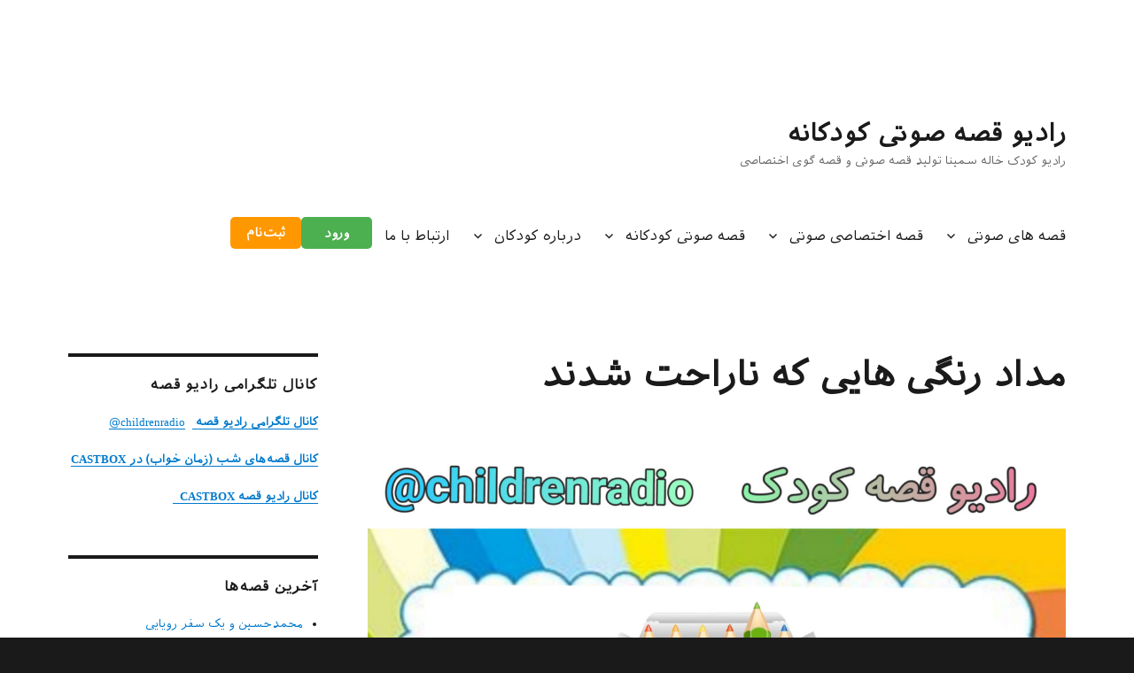

--- FILE ---
content_type: text/html; charset=UTF-8
request_url: https://someina.com/%D9%85%D8%AF%D8%A7%D8%AF-%D8%B1%D9%86%DA%AF%DB%8C-%D9%87%D8%A7%DB%8C%DB%8C-%DA%A9%D9%87-%D9%86%D8%A7%D8%B1%D8%A7%D8%AD%D8%AA-%D8%B4%D8%AF%D9%86%D8%AF/
body_size: 31300
content:
<!DOCTYPE html>
<html dir="rtl" lang="fa-IR" class="no-js">
<head>
	<meta charset="UTF-8">
	<meta name="viewport" content="width=device-width, initial-scale=1.0">
	<link rel="profile" href="https://gmpg.org/xfn/11">
		<script>(function(html){html.className = html.className.replace(/\bno-js\b/,'js')})(document.documentElement);</script>
<meta name='robots' content='index, follow, max-image-preview:large, max-snippet:-1, max-video-preview:-1' />
	<style>img:is([sizes="auto" i], [sizes^="auto," i]) { contain-intrinsic-size: 3000px 1500px }</style>
	
	<!-- This site is optimized with the Yoast SEO plugin v26.6 - https://yoast.com/wordpress/plugins/seo/ -->
	<title>مداد رنگی هایی که ناراحت شدند - رادیو قصه صوتی کودکانه</title>
	<link rel="canonical" href="https://someina.com/مداد-رنگی-هایی-که-ناراحت-شدند/" />
	<meta property="og:locale" content="fa_IR" />
	<meta property="og:type" content="article" />
	<meta property="og:title" content="مداد رنگی هایی که ناراحت شدند - رادیو قصه صوتی کودکانه" />
	<meta property="og:url" content="https://someina.com/مداد-رنگی-هایی-که-ناراحت-شدند/" />
	<meta property="og:site_name" content="رادیو قصه صوتی کودکانه" />
	<meta property="article:published_time" content="2021-12-28T17:39:59+00:00" />
	<meta property="article:modified_time" content="2025-08-16T14:05:33+00:00" />
	<meta property="og:image" content="http://someina.com/wp-content/uploads/2021/12/InShot_20211228_201758603.jpg" />
	<meta property="og:image:width" content="1920" />
	<meta property="og:image:height" content="1920" />
	<meta property="og:image:type" content="image/jpeg" />
	<meta name="author" content="someina" />
	<meta name="twitter:card" content="summary_large_image" />
	<meta name="twitter:label1" content="نوشته‌شده بدست" />
	<meta name="twitter:data1" content="someina" />
	<meta name="twitter:label2" content="زمان تقریبی برای خواندن" />
	<meta name="twitter:data2" content="3 دقیقه" />
	<script type="application/ld+json" class="yoast-schema-graph">{"@context":"https://schema.org","@graph":[{"@type":"WebPage","@id":"https://someina.com/%d9%85%d8%af%d8%a7%d8%af-%d8%b1%d9%86%da%af%db%8c-%d9%87%d8%a7%db%8c%db%8c-%da%a9%d9%87-%d9%86%d8%a7%d8%b1%d8%a7%d8%ad%d8%aa-%d8%b4%d8%af%d9%86%d8%af/","url":"https://someina.com/%d9%85%d8%af%d8%a7%d8%af-%d8%b1%d9%86%da%af%db%8c-%d9%87%d8%a7%db%8c%db%8c-%da%a9%d9%87-%d9%86%d8%a7%d8%b1%d8%a7%d8%ad%d8%aa-%d8%b4%d8%af%d9%86%d8%af/","name":"مداد رنگی هایی که ناراحت شدند - رادیو قصه صوتی کودکانه","isPartOf":{"@id":"https://someina.com/#website"},"primaryImageOfPage":{"@id":"https://someina.com/%d9%85%d8%af%d8%a7%d8%af-%d8%b1%d9%86%da%af%db%8c-%d9%87%d8%a7%db%8c%db%8c-%da%a9%d9%87-%d9%86%d8%a7%d8%b1%d8%a7%d8%ad%d8%aa-%d8%b4%d8%af%d9%86%d8%af/#primaryimage"},"image":{"@id":"https://someina.com/%d9%85%d8%af%d8%a7%d8%af-%d8%b1%d9%86%da%af%db%8c-%d9%87%d8%a7%db%8c%db%8c-%da%a9%d9%87-%d9%86%d8%a7%d8%b1%d8%a7%d8%ad%d8%aa-%d8%b4%d8%af%d9%86%d8%af/#primaryimage"},"thumbnailUrl":"https://someina.com/wp-content/uploads/2021/12/InShot_20211228_201758603.jpg","datePublished":"2021-12-28T17:39:59+00:00","dateModified":"2025-08-16T14:05:33+00:00","author":{"@id":"https://someina.com/#/schema/person/d66e4cdd70e0a69722230fbab508e899"},"breadcrumb":{"@id":"https://someina.com/%d9%85%d8%af%d8%a7%d8%af-%d8%b1%d9%86%da%af%db%8c-%d9%87%d8%a7%db%8c%db%8c-%da%a9%d9%87-%d9%86%d8%a7%d8%b1%d8%a7%d8%ad%d8%aa-%d8%b4%d8%af%d9%86%d8%af/#breadcrumb"},"inLanguage":"fa-IR","potentialAction":[{"@type":"ReadAction","target":["https://someina.com/%d9%85%d8%af%d8%a7%d8%af-%d8%b1%d9%86%da%af%db%8c-%d9%87%d8%a7%db%8c%db%8c-%da%a9%d9%87-%d9%86%d8%a7%d8%b1%d8%a7%d8%ad%d8%aa-%d8%b4%d8%af%d9%86%d8%af/"]}]},{"@type":"ImageObject","inLanguage":"fa-IR","@id":"https://someina.com/%d9%85%d8%af%d8%a7%d8%af-%d8%b1%d9%86%da%af%db%8c-%d9%87%d8%a7%db%8c%db%8c-%da%a9%d9%87-%d9%86%d8%a7%d8%b1%d8%a7%d8%ad%d8%aa-%d8%b4%d8%af%d9%86%d8%af/#primaryimage","url":"https://someina.com/wp-content/uploads/2021/12/InShot_20211228_201758603.jpg","contentUrl":"https://someina.com/wp-content/uploads/2021/12/InShot_20211228_201758603.jpg","width":1920,"height":1920},{"@type":"BreadcrumbList","@id":"https://someina.com/%d9%85%d8%af%d8%a7%d8%af-%d8%b1%d9%86%da%af%db%8c-%d9%87%d8%a7%db%8c%db%8c-%da%a9%d9%87-%d9%86%d8%a7%d8%b1%d8%a7%d8%ad%d8%aa-%d8%b4%d8%af%d9%86%d8%af/#breadcrumb","itemListElement":[{"@type":"ListItem","position":1,"name":"Home","item":"https://someina.com/"},{"@type":"ListItem","position":2,"name":"وبلاگ","item":"https://someina.com/blog/"},{"@type":"ListItem","position":3,"name":"مداد رنگی هایی که ناراحت شدند"}]},{"@type":"WebSite","@id":"https://someina.com/#website","url":"https://someina.com/","name":"رادیو قصه صوتی کودکانه","description":"رادیو کودک خاله سمینا تولید قصه صوتی و قصه گوی اختصاصی","potentialAction":[{"@type":"SearchAction","target":{"@type":"EntryPoint","urlTemplate":"https://someina.com/?s={search_term_string}"},"query-input":{"@type":"PropertyValueSpecification","valueRequired":true,"valueName":"search_term_string"}}],"inLanguage":"fa-IR"},{"@type":"Person","@id":"https://someina.com/#/schema/person/d66e4cdd70e0a69722230fbab508e899","name":"someina","image":{"@type":"ImageObject","inLanguage":"fa-IR","@id":"https://someina.com/#/schema/person/image/","url":"https://secure.gravatar.com/avatar/f77607f8ace237c3ac290a372bcbf165d8a4b0c88db224f5e9f761d426f6be19?s=96&d=mm&r=g","contentUrl":"https://secure.gravatar.com/avatar/f77607f8ace237c3ac290a372bcbf165d8a4b0c88db224f5e9f761d426f6be19?s=96&d=mm&r=g","caption":"someina"},"url":"https://someina.com/author/someina/"}]}</script>
	<!-- / Yoast SEO plugin. -->


<link rel='dns-prefetch' href='//unpkg.com' />
<link rel='dns-prefetch' href='//fonts.googleapis.com' />
<link rel="alternate" type="application/rss+xml" title="رادیو قصه صوتی کودکانه &raquo; خوراک" href="https://someina.com/feed/" />
<link rel="alternate" type="application/rss+xml" title="رادیو قصه صوتی کودکانه &raquo; خوراک دیدگاه‌ها" href="https://someina.com/comments/feed/" />

<script>
var MP3jPLAYLISTS = [];
var MP3jPLAYERS = [];
</script>
<link rel="alternate" type="application/rss+xml" title="رادیو قصه صوتی کودکانه &raquo; مداد رنگی هایی که ناراحت شدند خوراک دیدگاه‌ها" href="https://someina.com/%d9%85%d8%af%d8%a7%d8%af-%d8%b1%d9%86%da%af%db%8c-%d9%87%d8%a7%db%8c%db%8c-%da%a9%d9%87-%d9%86%d8%a7%d8%b1%d8%a7%d8%ad%d8%aa-%d8%b4%d8%af%d9%86%d8%af/feed/" />
<script>
window._wpemojiSettings = {"baseUrl":"https:\/\/s.w.org\/images\/core\/emoji\/16.0.1\/72x72\/","ext":".png","svgUrl":"https:\/\/s.w.org\/images\/core\/emoji\/16.0.1\/svg\/","svgExt":".svg","source":{"concatemoji":"https:\/\/someina.com\/wp-includes\/js\/wp-emoji-release.min.js?ver=6.8.3"}};
/*! This file is auto-generated */
!function(s,n){var o,i,e;function c(e){try{var t={supportTests:e,timestamp:(new Date).valueOf()};sessionStorage.setItem(o,JSON.stringify(t))}catch(e){}}function p(e,t,n){e.clearRect(0,0,e.canvas.width,e.canvas.height),e.fillText(t,0,0);var t=new Uint32Array(e.getImageData(0,0,e.canvas.width,e.canvas.height).data),a=(e.clearRect(0,0,e.canvas.width,e.canvas.height),e.fillText(n,0,0),new Uint32Array(e.getImageData(0,0,e.canvas.width,e.canvas.height).data));return t.every(function(e,t){return e===a[t]})}function u(e,t){e.clearRect(0,0,e.canvas.width,e.canvas.height),e.fillText(t,0,0);for(var n=e.getImageData(16,16,1,1),a=0;a<n.data.length;a++)if(0!==n.data[a])return!1;return!0}function f(e,t,n,a){switch(t){case"flag":return n(e,"\ud83c\udff3\ufe0f\u200d\u26a7\ufe0f","\ud83c\udff3\ufe0f\u200b\u26a7\ufe0f")?!1:!n(e,"\ud83c\udde8\ud83c\uddf6","\ud83c\udde8\u200b\ud83c\uddf6")&&!n(e,"\ud83c\udff4\udb40\udc67\udb40\udc62\udb40\udc65\udb40\udc6e\udb40\udc67\udb40\udc7f","\ud83c\udff4\u200b\udb40\udc67\u200b\udb40\udc62\u200b\udb40\udc65\u200b\udb40\udc6e\u200b\udb40\udc67\u200b\udb40\udc7f");case"emoji":return!a(e,"\ud83e\udedf")}return!1}function g(e,t,n,a){var r="undefined"!=typeof WorkerGlobalScope&&self instanceof WorkerGlobalScope?new OffscreenCanvas(300,150):s.createElement("canvas"),o=r.getContext("2d",{willReadFrequently:!0}),i=(o.textBaseline="top",o.font="600 32px Arial",{});return e.forEach(function(e){i[e]=t(o,e,n,a)}),i}function t(e){var t=s.createElement("script");t.src=e,t.defer=!0,s.head.appendChild(t)}"undefined"!=typeof Promise&&(o="wpEmojiSettingsSupports",i=["flag","emoji"],n.supports={everything:!0,everythingExceptFlag:!0},e=new Promise(function(e){s.addEventListener("DOMContentLoaded",e,{once:!0})}),new Promise(function(t){var n=function(){try{var e=JSON.parse(sessionStorage.getItem(o));if("object"==typeof e&&"number"==typeof e.timestamp&&(new Date).valueOf()<e.timestamp+604800&&"object"==typeof e.supportTests)return e.supportTests}catch(e){}return null}();if(!n){if("undefined"!=typeof Worker&&"undefined"!=typeof OffscreenCanvas&&"undefined"!=typeof URL&&URL.createObjectURL&&"undefined"!=typeof Blob)try{var e="postMessage("+g.toString()+"("+[JSON.stringify(i),f.toString(),p.toString(),u.toString()].join(",")+"));",a=new Blob([e],{type:"text/javascript"}),r=new Worker(URL.createObjectURL(a),{name:"wpTestEmojiSupports"});return void(r.onmessage=function(e){c(n=e.data),r.terminate(),t(n)})}catch(e){}c(n=g(i,f,p,u))}t(n)}).then(function(e){for(var t in e)n.supports[t]=e[t],n.supports.everything=n.supports.everything&&n.supports[t],"flag"!==t&&(n.supports.everythingExceptFlag=n.supports.everythingExceptFlag&&n.supports[t]);n.supports.everythingExceptFlag=n.supports.everythingExceptFlag&&!n.supports.flag,n.DOMReady=!1,n.readyCallback=function(){n.DOMReady=!0}}).then(function(){return e}).then(function(){var e;n.supports.everything||(n.readyCallback(),(e=n.source||{}).concatemoji?t(e.concatemoji):e.wpemoji&&e.twemoji&&(t(e.twemoji),t(e.wpemoji)))}))}((window,document),window._wpemojiSettings);
</script>
<!-- someina.com is managing ads with Advanced Ads 2.0.9 – https://wpadvancedads.com/ --><script id="somei-ready">
			window.advanced_ads_ready=function(e,a){a=a||"complete";var d=function(e){return"interactive"===a?"loading"!==e:"complete"===e};d(document.readyState)?e():document.addEventListener("readystatechange",(function(a){d(a.target.readyState)&&e()}),{once:"interactive"===a})},window.advanced_ads_ready_queue=window.advanced_ads_ready_queue||[];		</script>
				<style id="content-control-block-styles">
			@media (max-width: 640px) {
	.cc-hide-on-mobile {
		display: none !important;
	}
}
@media (min-width: 641px) and (max-width: 920px) {
	.cc-hide-on-tablet {
		display: none !important;
	}
}
@media (min-width: 921px) and (max-width: 1440px) {
	.cc-hide-on-desktop {
		display: none !important;
	}
}		</style>
		<style id='wp-emoji-styles-inline-css'>

	img.wp-smiley, img.emoji {
		display: inline !important;
		border: none !important;
		box-shadow: none !important;
		height: 1em !important;
		width: 1em !important;
		margin: 0 0.07em !important;
		vertical-align: -0.1em !important;
		background: none !important;
		padding: 0 !important;
	}
</style>
<link rel='stylesheet' id='wp-block-library-rtl-css' href='https://someina.com/wp-includes/css/dist/block-library/style-rtl.min.css?ver=6.8.3' media='all' />
<style id='wp-block-library-theme-inline-css'>
.wp-block-audio :where(figcaption){color:#555;font-size:13px;text-align:center}.is-dark-theme .wp-block-audio :where(figcaption){color:#ffffffa6}.wp-block-audio{margin:0 0 1em}.wp-block-code{border:1px solid #ccc;border-radius:4px;font-family:Menlo,Consolas,monaco,monospace;padding:.8em 1em}.wp-block-embed :where(figcaption){color:#555;font-size:13px;text-align:center}.is-dark-theme .wp-block-embed :where(figcaption){color:#ffffffa6}.wp-block-embed{margin:0 0 1em}.blocks-gallery-caption{color:#555;font-size:13px;text-align:center}.is-dark-theme .blocks-gallery-caption{color:#ffffffa6}:root :where(.wp-block-image figcaption){color:#555;font-size:13px;text-align:center}.is-dark-theme :root :where(.wp-block-image figcaption){color:#ffffffa6}.wp-block-image{margin:0 0 1em}.wp-block-pullquote{border-bottom:4px solid;border-top:4px solid;color:currentColor;margin-bottom:1.75em}.wp-block-pullquote cite,.wp-block-pullquote footer,.wp-block-pullquote__citation{color:currentColor;font-size:.8125em;font-style:normal;text-transform:uppercase}.wp-block-quote{border-left:.25em solid;margin:0 0 1.75em;padding-left:1em}.wp-block-quote cite,.wp-block-quote footer{color:currentColor;font-size:.8125em;font-style:normal;position:relative}.wp-block-quote:where(.has-text-align-right){border-left:none;border-right:.25em solid;padding-left:0;padding-right:1em}.wp-block-quote:where(.has-text-align-center){border:none;padding-left:0}.wp-block-quote.is-large,.wp-block-quote.is-style-large,.wp-block-quote:where(.is-style-plain){border:none}.wp-block-search .wp-block-search__label{font-weight:700}.wp-block-search__button{border:1px solid #ccc;padding:.375em .625em}:where(.wp-block-group.has-background){padding:1.25em 2.375em}.wp-block-separator.has-css-opacity{opacity:.4}.wp-block-separator{border:none;border-bottom:2px solid;margin-left:auto;margin-right:auto}.wp-block-separator.has-alpha-channel-opacity{opacity:1}.wp-block-separator:not(.is-style-wide):not(.is-style-dots){width:100px}.wp-block-separator.has-background:not(.is-style-dots){border-bottom:none;height:1px}.wp-block-separator.has-background:not(.is-style-wide):not(.is-style-dots){height:2px}.wp-block-table{margin:0 0 1em}.wp-block-table td,.wp-block-table th{word-break:normal}.wp-block-table :where(figcaption){color:#555;font-size:13px;text-align:center}.is-dark-theme .wp-block-table :where(figcaption){color:#ffffffa6}.wp-block-video :where(figcaption){color:#555;font-size:13px;text-align:center}.is-dark-theme .wp-block-video :where(figcaption){color:#ffffffa6}.wp-block-video{margin:0 0 1em}:root :where(.wp-block-template-part.has-background){margin-bottom:0;margin-top:0;padding:1.25em 2.375em}
</style>
<style id='classic-theme-styles-inline-css'>
/*! This file is auto-generated */
.wp-block-button__link{color:#fff;background-color:#32373c;border-radius:9999px;box-shadow:none;text-decoration:none;padding:calc(.667em + 2px) calc(1.333em + 2px);font-size:1.125em}.wp-block-file__button{background:#32373c;color:#fff;text-decoration:none}
</style>
<link rel='stylesheet' id='wp-components-rtl-css' href='https://someina.com/wp-includes/css/dist/components/style-rtl.min.css?ver=6.8.3' media='all' />
<link rel='stylesheet' id='wp-preferences-css' href='https://someina.com/wp-includes/css/dist/preferences/style.min.css?ver=6.8.3' media='all' />
<link rel='stylesheet' id='wp-block-editor-rtl-css' href='https://someina.com/wp-includes/css/dist/block-editor/style-rtl.min.css?ver=6.8.3' media='all' />
<link rel='stylesheet' id='popup-maker-block-library-style-css' href='https://someina.com/wp-content/plugins/popup-maker/dist/packages/block-library-style-rtl.css?ver=dbea705cfafe089d65f1' media='all' />
<link rel='stylesheet' id='content-control-block-styles-css' href='https://someina.com/wp-content/plugins/content-control/dist/style-block-editor.css?ver=2.6.5' media='all' />
<link rel='stylesheet' id='edd-blocks-css' href='https://someina.com/wp-content/plugins/easy-digital-downloads/includes/blocks/assets/css/edd-blocks.css?ver=3.3.8.1' media='all' />
<style id='global-styles-inline-css'>
:root{--wp--preset--aspect-ratio--square: 1;--wp--preset--aspect-ratio--4-3: 4/3;--wp--preset--aspect-ratio--3-4: 3/4;--wp--preset--aspect-ratio--3-2: 3/2;--wp--preset--aspect-ratio--2-3: 2/3;--wp--preset--aspect-ratio--16-9: 16/9;--wp--preset--aspect-ratio--9-16: 9/16;--wp--preset--color--black: #000000;--wp--preset--color--cyan-bluish-gray: #abb8c3;--wp--preset--color--white: #fff;--wp--preset--color--pale-pink: #f78da7;--wp--preset--color--vivid-red: #cf2e2e;--wp--preset--color--luminous-vivid-orange: #ff6900;--wp--preset--color--luminous-vivid-amber: #fcb900;--wp--preset--color--light-green-cyan: #7bdcb5;--wp--preset--color--vivid-green-cyan: #00d084;--wp--preset--color--pale-cyan-blue: #8ed1fc;--wp--preset--color--vivid-cyan-blue: #0693e3;--wp--preset--color--vivid-purple: #9b51e0;--wp--preset--color--dark-gray: #1a1a1a;--wp--preset--color--medium-gray: #686868;--wp--preset--color--light-gray: #e5e5e5;--wp--preset--color--blue-gray: #4d545c;--wp--preset--color--bright-blue: #007acc;--wp--preset--color--light-blue: #9adffd;--wp--preset--color--dark-brown: #402b30;--wp--preset--color--medium-brown: #774e24;--wp--preset--color--dark-red: #640c1f;--wp--preset--color--bright-red: #ff675f;--wp--preset--color--yellow: #ffef8e;--wp--preset--gradient--vivid-cyan-blue-to-vivid-purple: linear-gradient(135deg,rgba(6,147,227,1) 0%,rgb(155,81,224) 100%);--wp--preset--gradient--light-green-cyan-to-vivid-green-cyan: linear-gradient(135deg,rgb(122,220,180) 0%,rgb(0,208,130) 100%);--wp--preset--gradient--luminous-vivid-amber-to-luminous-vivid-orange: linear-gradient(135deg,rgba(252,185,0,1) 0%,rgba(255,105,0,1) 100%);--wp--preset--gradient--luminous-vivid-orange-to-vivid-red: linear-gradient(135deg,rgba(255,105,0,1) 0%,rgb(207,46,46) 100%);--wp--preset--gradient--very-light-gray-to-cyan-bluish-gray: linear-gradient(135deg,rgb(238,238,238) 0%,rgb(169,184,195) 100%);--wp--preset--gradient--cool-to-warm-spectrum: linear-gradient(135deg,rgb(74,234,220) 0%,rgb(151,120,209) 20%,rgb(207,42,186) 40%,rgb(238,44,130) 60%,rgb(251,105,98) 80%,rgb(254,248,76) 100%);--wp--preset--gradient--blush-light-purple: linear-gradient(135deg,rgb(255,206,236) 0%,rgb(152,150,240) 100%);--wp--preset--gradient--blush-bordeaux: linear-gradient(135deg,rgb(254,205,165) 0%,rgb(254,45,45) 50%,rgb(107,0,62) 100%);--wp--preset--gradient--luminous-dusk: linear-gradient(135deg,rgb(255,203,112) 0%,rgb(199,81,192) 50%,rgb(65,88,208) 100%);--wp--preset--gradient--pale-ocean: linear-gradient(135deg,rgb(255,245,203) 0%,rgb(182,227,212) 50%,rgb(51,167,181) 100%);--wp--preset--gradient--electric-grass: linear-gradient(135deg,rgb(202,248,128) 0%,rgb(113,206,126) 100%);--wp--preset--gradient--midnight: linear-gradient(135deg,rgb(2,3,129) 0%,rgb(40,116,252) 100%);--wp--preset--font-size--small: 13px;--wp--preset--font-size--medium: 20px;--wp--preset--font-size--large: 36px;--wp--preset--font-size--x-large: 42px;--wp--preset--spacing--20: 0.44rem;--wp--preset--spacing--30: 0.67rem;--wp--preset--spacing--40: 1rem;--wp--preset--spacing--50: 1.5rem;--wp--preset--spacing--60: 2.25rem;--wp--preset--spacing--70: 3.38rem;--wp--preset--spacing--80: 5.06rem;--wp--preset--shadow--natural: 6px 6px 9px rgba(0, 0, 0, 0.2);--wp--preset--shadow--deep: 12px 12px 50px rgba(0, 0, 0, 0.4);--wp--preset--shadow--sharp: 6px 6px 0px rgba(0, 0, 0, 0.2);--wp--preset--shadow--outlined: 6px 6px 0px -3px rgba(255, 255, 255, 1), 6px 6px rgba(0, 0, 0, 1);--wp--preset--shadow--crisp: 6px 6px 0px rgba(0, 0, 0, 1);}:where(.is-layout-flex){gap: 0.5em;}:where(.is-layout-grid){gap: 0.5em;}body .is-layout-flex{display: flex;}.is-layout-flex{flex-wrap: wrap;align-items: center;}.is-layout-flex > :is(*, div){margin: 0;}body .is-layout-grid{display: grid;}.is-layout-grid > :is(*, div){margin: 0;}:where(.wp-block-columns.is-layout-flex){gap: 2em;}:where(.wp-block-columns.is-layout-grid){gap: 2em;}:where(.wp-block-post-template.is-layout-flex){gap: 1.25em;}:where(.wp-block-post-template.is-layout-grid){gap: 1.25em;}.has-black-color{color: var(--wp--preset--color--black) !important;}.has-cyan-bluish-gray-color{color: var(--wp--preset--color--cyan-bluish-gray) !important;}.has-white-color{color: var(--wp--preset--color--white) !important;}.has-pale-pink-color{color: var(--wp--preset--color--pale-pink) !important;}.has-vivid-red-color{color: var(--wp--preset--color--vivid-red) !important;}.has-luminous-vivid-orange-color{color: var(--wp--preset--color--luminous-vivid-orange) !important;}.has-luminous-vivid-amber-color{color: var(--wp--preset--color--luminous-vivid-amber) !important;}.has-light-green-cyan-color{color: var(--wp--preset--color--light-green-cyan) !important;}.has-vivid-green-cyan-color{color: var(--wp--preset--color--vivid-green-cyan) !important;}.has-pale-cyan-blue-color{color: var(--wp--preset--color--pale-cyan-blue) !important;}.has-vivid-cyan-blue-color{color: var(--wp--preset--color--vivid-cyan-blue) !important;}.has-vivid-purple-color{color: var(--wp--preset--color--vivid-purple) !important;}.has-black-background-color{background-color: var(--wp--preset--color--black) !important;}.has-cyan-bluish-gray-background-color{background-color: var(--wp--preset--color--cyan-bluish-gray) !important;}.has-white-background-color{background-color: var(--wp--preset--color--white) !important;}.has-pale-pink-background-color{background-color: var(--wp--preset--color--pale-pink) !important;}.has-vivid-red-background-color{background-color: var(--wp--preset--color--vivid-red) !important;}.has-luminous-vivid-orange-background-color{background-color: var(--wp--preset--color--luminous-vivid-orange) !important;}.has-luminous-vivid-amber-background-color{background-color: var(--wp--preset--color--luminous-vivid-amber) !important;}.has-light-green-cyan-background-color{background-color: var(--wp--preset--color--light-green-cyan) !important;}.has-vivid-green-cyan-background-color{background-color: var(--wp--preset--color--vivid-green-cyan) !important;}.has-pale-cyan-blue-background-color{background-color: var(--wp--preset--color--pale-cyan-blue) !important;}.has-vivid-cyan-blue-background-color{background-color: var(--wp--preset--color--vivid-cyan-blue) !important;}.has-vivid-purple-background-color{background-color: var(--wp--preset--color--vivid-purple) !important;}.has-black-border-color{border-color: var(--wp--preset--color--black) !important;}.has-cyan-bluish-gray-border-color{border-color: var(--wp--preset--color--cyan-bluish-gray) !important;}.has-white-border-color{border-color: var(--wp--preset--color--white) !important;}.has-pale-pink-border-color{border-color: var(--wp--preset--color--pale-pink) !important;}.has-vivid-red-border-color{border-color: var(--wp--preset--color--vivid-red) !important;}.has-luminous-vivid-orange-border-color{border-color: var(--wp--preset--color--luminous-vivid-orange) !important;}.has-luminous-vivid-amber-border-color{border-color: var(--wp--preset--color--luminous-vivid-amber) !important;}.has-light-green-cyan-border-color{border-color: var(--wp--preset--color--light-green-cyan) !important;}.has-vivid-green-cyan-border-color{border-color: var(--wp--preset--color--vivid-green-cyan) !important;}.has-pale-cyan-blue-border-color{border-color: var(--wp--preset--color--pale-cyan-blue) !important;}.has-vivid-cyan-blue-border-color{border-color: var(--wp--preset--color--vivid-cyan-blue) !important;}.has-vivid-purple-border-color{border-color: var(--wp--preset--color--vivid-purple) !important;}.has-vivid-cyan-blue-to-vivid-purple-gradient-background{background: var(--wp--preset--gradient--vivid-cyan-blue-to-vivid-purple) !important;}.has-light-green-cyan-to-vivid-green-cyan-gradient-background{background: var(--wp--preset--gradient--light-green-cyan-to-vivid-green-cyan) !important;}.has-luminous-vivid-amber-to-luminous-vivid-orange-gradient-background{background: var(--wp--preset--gradient--luminous-vivid-amber-to-luminous-vivid-orange) !important;}.has-luminous-vivid-orange-to-vivid-red-gradient-background{background: var(--wp--preset--gradient--luminous-vivid-orange-to-vivid-red) !important;}.has-very-light-gray-to-cyan-bluish-gray-gradient-background{background: var(--wp--preset--gradient--very-light-gray-to-cyan-bluish-gray) !important;}.has-cool-to-warm-spectrum-gradient-background{background: var(--wp--preset--gradient--cool-to-warm-spectrum) !important;}.has-blush-light-purple-gradient-background{background: var(--wp--preset--gradient--blush-light-purple) !important;}.has-blush-bordeaux-gradient-background{background: var(--wp--preset--gradient--blush-bordeaux) !important;}.has-luminous-dusk-gradient-background{background: var(--wp--preset--gradient--luminous-dusk) !important;}.has-pale-ocean-gradient-background{background: var(--wp--preset--gradient--pale-ocean) !important;}.has-electric-grass-gradient-background{background: var(--wp--preset--gradient--electric-grass) !important;}.has-midnight-gradient-background{background: var(--wp--preset--gradient--midnight) !important;}.has-small-font-size{font-size: var(--wp--preset--font-size--small) !important;}.has-medium-font-size{font-size: var(--wp--preset--font-size--medium) !important;}.has-large-font-size{font-size: var(--wp--preset--font-size--large) !important;}.has-x-large-font-size{font-size: var(--wp--preset--font-size--x-large) !important;}
:where(.wp-block-post-template.is-layout-flex){gap: 1.25em;}:where(.wp-block-post-template.is-layout-grid){gap: 1.25em;}
:where(.wp-block-columns.is-layout-flex){gap: 2em;}:where(.wp-block-columns.is-layout-grid){gap: 2em;}
:root :where(.wp-block-pullquote){font-size: 1.5em;line-height: 1.6;}
</style>
<link rel='stylesheet' id='digits-login-style-css' href='https://someina.com/wp-content/plugins/digits/assets/css/login.min.css?ver=7.3.3.5' media='all' />
<link rel='stylesheet' id='digits-style-css' href='https://someina.com/wp-content/plugins/digits/assets/css/main.min.css?ver=7.3.3.5' media='all' />
<style id='digits-style-inline-css'>

                #woocommerce-order-data .address p:nth-child(3) a,.woocommerce-customer-details--phone{
                    text-align:right;
                    }
</style>
<link rel='stylesheet' id='ihc_front_end_style-css' href='https://someina.com/wp-content/plugins/indeed-membership-pro/assets/css/style.min.css?ver=13.5' media='all' />
<link rel='stylesheet' id='ihc_templates_style-css' href='https://someina.com/wp-content/plugins/indeed-membership-pro/assets/css/templates.min.css?ver=13.5' media='all' />
<link rel='stylesheet' id='uaf_client_css-css' href='https://someina.com/wp-content/uploads/useanyfont/uaf.css?ver=1766971082' media='all' />
<link rel='stylesheet' id='edd-styles-css' href='https://someina.com/wp-content/plugins/easy-digital-downloads/assets/css/edd-rtl.min.css?ver=3.3.8.1' media='all' />
<link rel='stylesheet' id='twentysixteen-fonts-css' href='https://someina.com/wp-content/themes/twentysixteen/fonts/merriweather-plus-montserrat.css?ver=20230328' media='all' />
<link rel='stylesheet' id='genericons-css' href='https://someina.com/wp-content/themes/twentysixteen/genericons/genericons.css?ver=20201208' media='all' />
<link rel='stylesheet' id='twentysixteen-style-css' href='https://someina.com/wp-content/themes/twentysixteen/style.css?ver=20250415' media='all' />
<link rel='stylesheet' id='twentysixteen-block-style-css' href='https://someina.com/wp-content/themes/twentysixteen/css/blocks.css?ver=20240817' media='all' />
<!--[if lt IE 10]>
<link rel='stylesheet' id='twentysixteen-ie-css' href='https://someina.com/wp-content/themes/twentysixteen/css/ie.css?ver=20170530' media='all' />
<![endif]-->
<!--[if lt IE 9]>
<link rel='stylesheet' id='twentysixteen-ie8-css' href='https://someina.com/wp-content/themes/twentysixteen/css/ie8.css?ver=20170530' media='all' />
<![endif]-->
<!--[if lt IE 8]>
<link rel='stylesheet' id='twentysixteen-ie7-css' href='https://someina.com/wp-content/themes/twentysixteen/css/ie7.css?ver=20170530' media='all' />
<![endif]-->
<link rel='stylesheet' id='popup-maker-site-css' href='//someina.com/wp-content/uploads/pum/pum-site-styles.css?generated=1765715596&#038;ver=1.21.4' media='all' />
<link rel='stylesheet' id='select2-css' href='https://someina.com/wp-content/plugins/digits/assets/css/select2.min.css' media='' />
<link rel='stylesheet' id='google-roboto-regular-css' href='https://fonts.googleapis.com/css?family=Roboto%3A700%2C500%2C500i%2C400%2C200%2C300&#038;ver=6.8.3' media='all' />
<link rel='stylesheet' id='mp3-jplayer-css' href='https://someina.com/wp-content/plugins/mp3-jplayer/css/dark.css?ver=2.7.3' media='all' />
<script src="https://someina.com/wp-includes/js/jquery/jquery.min.js?ver=3.7.1" id="jquery-core-js"></script>
<script src="https://someina.com/wp-includes/js/jquery/jquery-migrate.min.js?ver=3.4.1" id="jquery-migrate-js"></script>
<script id="ihc-front_end_js-js-extra">
var ihc_translated_labels = {"delete_level":"\u0639\u0636\u0648\u06cc\u062a \u062d\u0630\u0641 \u0634\u0648\u062f\u061f","cancel_level":"\u0639\u0636\u0648\u06cc\u062a \u0644\u063a\u0648 \u0634\u0648\u062f\u061f"};
</script>
<script src="https://someina.com/wp-content/plugins/indeed-membership-pro/assets/js/functions.min.js?ver=13.5" id="ihc-front_end_js-js"></script>
<script id="ihc-front_end_js-js-after">
var ihc_site_url='https://someina.com';
var ihc_plugin_url='https://someina.com/wp-content/plugins/indeed-membership-pro/';
var ihc_ajax_url='https://someina.com/wp-admin/admin-ajax.php';
var ihcStripeMultiply='100';
</script>
<!--[if lt IE 9]>
<script src="https://someina.com/wp-content/themes/twentysixteen/js/html5.js?ver=3.7.3" id="twentysixteen-html5-js"></script>
<![endif]-->
<script id="twentysixteen-script-js-extra">
var screenReaderText = {"expand":"\u0628\u0627\u0632\u06a9\u0631\u062f\u0646 \u0632\u06cc\u0631\u0641\u0647\u0631\u0633\u062a","collapse":"\u0628\u0633\u062a\u0646 \u0632\u06cc\u0631\u0641\u0647\u0631\u0633\u062a"};
</script>
<script src="https://someina.com/wp-content/themes/twentysixteen/js/functions.js?ver=20230629" id="twentysixteen-script-js" defer data-wp-strategy="defer"></script>
<script src="https://someina.com/wp-content/plugins/digits/assets/js/select2.min.js" id="select2-full-js"></script>
<link rel="https://api.w.org/" href="https://someina.com/wp-json/" /><link rel="alternate" title="JSON" type="application/json" href="https://someina.com/wp-json/wp/v2/posts/9496" /><link rel="EditURI" type="application/rsd+xml" title="RSD" href="https://someina.com/xmlrpc.php?rsd" />
<link rel="stylesheet" href="https://someina.com/wp-content/themes/twentysixteen/rtl.css" media="screen" /><meta name="generator" content="WordPress 6.8.3" />
<link rel='shortlink' href='https://someina.com/?p=9496' />
<link rel="alternate" title="oEmbed (JSON)" type="application/json+oembed" href="https://someina.com/wp-json/oembed/1.0/embed?url=https%3A%2F%2Fsomeina.com%2F%25d9%2585%25d8%25af%25d8%25a7%25d8%25af-%25d8%25b1%25d9%2586%25da%25af%25db%258c-%25d9%2587%25d8%25a7%25db%258c%25db%258c-%25da%25a9%25d9%2587-%25d9%2586%25d8%25a7%25d8%25b1%25d8%25a7%25d8%25ad%25d8%25aa-%25d8%25b4%25d8%25af%25d9%2586%25d8%25af%2F" />
<link rel="alternate" title="oEmbed (XML)" type="text/xml+oembed" href="https://someina.com/wp-json/oembed/1.0/embed?url=https%3A%2F%2Fsomeina.com%2F%25d9%2585%25d8%25af%25d8%25a7%25d8%25af-%25d8%25b1%25d9%2586%25da%25af%25db%258c-%25d9%2587%25d8%25a7%25db%258c%25db%258c-%25da%25a9%25d9%2587-%25d9%2586%25d8%25a7%25d8%25b1%25d8%25a7%25d8%25ad%25d8%25aa-%25d8%25b4%25d8%25af%25d9%2586%25d8%25af%2F&#038;format=xml" />
<meta name='ump-hash' content='MTMuNXwyMDI1MTIxMXwx'><meta name='ump-token' content='def2def16e'><meta name="google-site-verification" content="jnhNyT9pwscXG8Hg0R2GSeX82s2TjUKAovcJDytf9Z0" /><meta name="generator" content="Easy Digital Downloads v3.3.8.1" />
<meta name="generator" content="Elementor 3.28.4; features: additional_custom_breakpoints, e_local_google_fonts; settings: css_print_method-external, google_font-enabled, font_display-auto">
			<style>
				.e-con.e-parent:nth-of-type(n+4):not(.e-lazyloaded):not(.e-no-lazyload),
				.e-con.e-parent:nth-of-type(n+4):not(.e-lazyloaded):not(.e-no-lazyload) * {
					background-image: none !important;
				}
				@media screen and (max-height: 1024px) {
					.e-con.e-parent:nth-of-type(n+3):not(.e-lazyloaded):not(.e-no-lazyload),
					.e-con.e-parent:nth-of-type(n+3):not(.e-lazyloaded):not(.e-no-lazyload) * {
						background-image: none !important;
					}
				}
				@media screen and (max-height: 640px) {
					.e-con.e-parent:nth-of-type(n+2):not(.e-lazyloaded):not(.e-no-lazyload),
					.e-con.e-parent:nth-of-type(n+2):not(.e-lazyloaded):not(.e-no-lazyload) * {
						background-image: none !important;
					}
				}
			</style>
			<style type="text/css">.broken_link, a.broken_link {
	text-decoration: line-through;
}</style><style id="custom-background-css">
body.custom-background { background-image: url("https://someina.com/wp-content/uploads/2025/05/سرخ-آبی.png"); background-position: left top; background-size: auto; background-repeat: repeat; background-attachment: scroll; }
</style>
	<link rel="icon" href="https://someina.com/wp-content/uploads/2025/05/cropped-رادیو-قصه-1-32x32.jpg" sizes="32x32" />
<link rel="icon" href="https://someina.com/wp-content/uploads/2025/05/cropped-رادیو-قصه-1-192x192.jpg" sizes="192x192" />
<link rel="apple-touch-icon" href="https://someina.com/wp-content/uploads/2025/05/cropped-رادیو-قصه-1-180x180.jpg" />
<meta name="msapplication-TileImage" content="https://someina.com/wp-content/uploads/2025/05/cropped-رادیو-قصه-1-270x270.jpg" />
		<style id="wp-custom-css">
			.login-button-container {
    text-align: center;
    margin-top: 20px;
}
.login-button {
    display: inline-block;
    padding: 15px 30px;
    background-color: #007bff;
    color: #fff;
    text-decoration: none;
    border-radius: 5px;
    font-size: 20px;
}
.login-button:hover {
    background-color: #0056b3;
}

/* 🎯 استایل‌دهی فقط برای فرم‌های Gravity داخل Popup Maker */

/* فیلد ورودی (مثلاً شماره موبایل) */
.pum-container .gform_wrapper .gfield input[type="text"],
.pum-container .gform_wrapper .gfield input[type="tel"],
.pum-container .gform_wrapper .gfield input[type="email"] {
    width: 100% !important;
    max-width: 100% !important;
    padding: 12px 14px !important;
    font-size: 16px !important;
    border-radius: 8px !important;
    border: 1px solid #ccc !important;
    box-sizing: border-box !important;
    margin-bottom: 15px !important;
}

/* دکمه ارسال */
.pum-container .gform_wrapper .gform_footer input[type="submit"] {
    width: 100% !important;
    background-color: #0073e6 !important; /* رنگ آبی وردپرسی */
    color: #fff !important;
    padding: 12px !important;
    font-size: 16px !important;
    border: none !important;
    border-radius: 8px !important;
    cursor: pointer !important;
    transition: background 0.3s ease;
    text-align: center !important;   /* متن وسط دکمه */
    display: block !important;       /* مطمئن شو دکمه بلاک هست */
}

/* حالت هاور دکمه */
.pum-container .gform_wrapper .gform_footer input[type="submit"]:hover {
    background-color: #005bb5 !important;
}

/* فرم وسط‌چین و فونت فارسی */
.pum-container .gform_wrapper {
    text-align: center !important;
    font-family: 'Vazir', 'IRANSans', Tahoma, sans-serif !important;
}

/* فقط متن توضیح/عنوان داخل پاپ‌آپ جاستیفای شود */
.pum-container .pum-content {
    text-align: justify !important;
}
/* باکس کاربر وارد شده */
.user-area-box {
    display: flex;
    align-items: center;
    gap: 10px;
    background: #f5f5f5;
    padding: 5px 10px;
    border-radius: 8px;
    border: 1px solid #ddd;
}

/* باکس ورود و ثبت‌نام */
.auth-buttons {
    display: flex;
    gap: 10px;
    align-items: center;
}

/* دکمه‌های مشترک */
.common-btn {
    display: inline-block;
    padding: 5px 12px;
    border-radius: 5px;
    font-weight: bold;
    text-decoration: none;
    text-align: center;
    min-width: 80px;
    font-size: 14px;
}

/* رنگ متن سفید حتما اعمال شود */

.custom-login-area .btn {
    color: #fff !important;
}

/* رنگ دکمه‌ها */
.login-btn {
    background-color: #4caf50; /* سبز */
}

.register-btn {
    background-color: #ff9800; /* نارنجی */
}

.panel-btn {
    background-color: #4caf50; /* آبی */
}

.logout-btn {
    background-color: #ff5c5c; /* قرمز */
}

/* واکنش‌گرایی موبایل */
@media (max-width: 768px) {
    .auth-buttons {
        flex-direction: column;
        gap: 8px;
        align-items: stretch;
    }

    .common-btn {
        width: 100%;
    }
}

/* مربوط به طراحی صفحه اشتراک */

.mp3-locked-message {
    margin: 50px auto;
    max-width: 720px;
    padding: 35px 30px;
    border-radius: 22px;
    background: linear-gradient(135deg, #f25e5a33, #ffffff); /* طیف روشن‌تر حفظ شده */
    border: 2px dashed #f25e5a;
    box-shadow: 0 10px 30px rgba(0,0,0,0.08);
    text-align: center;
}

.mp3-locked-message h3 {
    color: #f25e5a;
    font-size: 22px;
    margin-bottom: 15px;
}

.mp3-locked-message p {
    font-size: 16px;
    line-height: 1.9;
    color: #555;
}

.mp3-btn {
    display: inline-block;
    margin-top: 22px;
    padding: 12px 45px; /* کشیده بودن همان قبلی */
    min-width: 180px;
    background: #f25e5a;
    color: #fff !important;
    border-radius: 12px; /* گردی کمتر */
    text-decoration: none;
    font-size: 22px;    /* متن کمی بزرگ‌تر */
    font-weight: bold;  /* برجسته */
    transition: 0.3s ease;
}

.mp3-btn:hover {
    background: #d54a4f;
    transform: translateY(-2px);
}



/* مربوط به پاپ آپ */

		</style>
		</head>

<body class="rtl wp-singular post-template-default single single-post postid-9496 single-format-standard custom-background wp-embed-responsive wp-theme-twentysixteen edd-js-none custom-background-image group-blog elementor-default elementor-kit-7113 aa-prefix-somei-">
	<style>.edd-js-none .edd-has-js, .edd-js .edd-no-js, body.edd-js input.edd-no-js { display: none; }</style>
	<script>/* <![CDATA[ */(function(){var c = document.body.classList;c.remove('edd-js-none');c.add('edd-js');})();/* ]]> */</script>
	<div id="page" class="site">
	<div class="site-inner">
		<a class="skip-link screen-reader-text" href="#content">
			پرش به محتوا		</a>

		<header id="masthead" class="site-header">
			<div class="site-header-main">
				<div class="site-branding">
																					<p class="site-title"><a href="https://someina.com/" rel="home" >رادیو قصه صوتی کودکانه</a></p>
												<p class="site-description">رادیو کودک خاله سمینا تولید قصه صوتی و قصه گوی اختصاصی</p>
									</div><!-- .site-branding -->

									<button id="menu-toggle" class="menu-toggle">فهرست</button>

					<div id="site-header-menu" class="site-header-menu">
													<nav id="site-navigation" class="main-navigation" aria-label="فهرست اصلی">
								<div class="menu-main-menu%d9%81%d9%87%d8%b1%d8%b3%d8%aa-%d8%a7%d8%b5%d9%84%db%8c-container"><ul id="menu-main-menu%d9%81%d9%87%d8%b1%d8%b3%d8%aa-%d8%a7%d8%b5%d9%84%db%8c" class="primary-menu"><li id="menu-item-4284" class="menu-item menu-item-type-taxonomy menu-item-object-category current-post-ancestor current-menu-parent current-post-parent menu-item-has-children menu-item-4284"><a href="https://someina.com/category/%d9%82%d8%b5%d9%87/">قصه های صوتی</a>
<ul class="sub-menu">
	<li id="menu-item-301" class="menu-item menu-item-type-taxonomy menu-item-object-category current-post-ancestor current-menu-parent current-post-parent menu-item-301"><a href="https://someina.com/category/%da%af%d8%b1%d9%88%d9%87-%d8%b3%d9%86%db%8c-%d8%a7%d9%84%d9%81/">برای ۱ تا ۷ سال</a></li>
	<li id="menu-item-302" class="menu-item menu-item-type-taxonomy menu-item-object-category menu-item-302"><a href="https://someina.com/category/%da%af%d8%b1%d9%88%d9%87-%d8%b3%d9%86%db%8c-%d8%a8/">برای ۷ تا ۱۰ سال</a></li>
	<li id="menu-item-304" class="menu-item menu-item-type-taxonomy menu-item-object-category menu-item-304"><a href="https://someina.com/category/%da%af%d8%b1%d9%88%d9%87-%d8%b3%d9%86%db%8c-%d8%ac%db%8c%d9%85/">برای ۱۰ تا ۱۲ سال</a></li>
	<li id="menu-item-1570" class="menu-item menu-item-type-taxonomy menu-item-object-category current-post-ancestor current-menu-parent current-post-parent menu-item-1570"><a href="https://someina.com/category/%d9%82%d8%b5%d9%87-%d8%b4%d8%a8/">قصه‌ صوتی شب</a></li>
	<li id="menu-item-303" class="menu-item menu-item-type-taxonomy menu-item-object-category current-post-ancestor current-menu-parent current-post-parent menu-item-303"><a href="https://someina.com/category/daily/">قصه‌ صوتی روز</a></li>
	<li id="menu-item-6975" class="menu-item menu-item-type-post_type menu-item-object-page menu-item-has-children menu-item-6975"><a href="https://someina.com/%d9%82%d8%b5%d9%87-%d9%87%d8%a7%db%8c-%d8%b3%d8%b1%db%8c%d8%a7%d9%84%db%8c-%d9%88-%d9%85%d8%ad%d8%a8%d9%88%d8%a8/">قصه محبوب سریالی</a>
	<ul class="sub-menu">
		<li id="menu-item-1703" class="menu-item menu-item-type-taxonomy menu-item-object-category menu-item-1703"><a href="https://someina.com/category/serial5/">قصه‌های فسقلی‌ها</a></li>
		<li id="menu-item-701" class="menu-item menu-item-type-taxonomy menu-item-object-category menu-item-701"><a href="https://someina.com/category/%d9%82%d8%b5%d9%87/serial2/">قصه‌های پنی قشقرق</a></li>
		<li id="menu-item-702" class="menu-item menu-item-type-taxonomy menu-item-object-category menu-item-702"><a href="https://someina.com/category/serial1/">قصه‌های یه قل دو قل</a></li>
		<li id="menu-item-707" class="menu-item menu-item-type-taxonomy menu-item-object-category menu-item-707"><a href="https://someina.com/category/serial4/">قصه‌های گوگولی</a></li>
	</ul>
</li>
	<li id="menu-item-703" class="menu-item menu-item-type-taxonomy menu-item-object-category menu-item-703"><a href="https://someina.com/category/quran/">قصه‌های قرآنی</a></li>
</ul>
</li>
<li id="menu-item-7266" class="menu-item menu-item-type-post_type menu-item-object-page menu-item-has-children menu-item-7266"><a href="https://someina.com/%d9%82%d8%b5%d9%87-%d8%a7%d8%ae%d8%aa%d8%b5%d8%a7%d8%b5%db%8c/">قصه اختصاصی صوتی</a>
<ul class="sub-menu">
	<li id="menu-item-8058" class="menu-item menu-item-type-post_type menu-item-object-page menu-item-8058"><a href="https://someina.com/%d8%a7%d9%86%d9%88%d8%a7%d8%b9-%d9%82%d8%b5%d9%87-%d8%a7%d8%ae%d8%aa%d8%b5%d8%a7%d8%b5%db%8c/">انواع قصه اختصاصی صوتی</a></li>
	<li id="menu-item-8059" class="menu-item menu-item-type-taxonomy menu-item-object-category menu-item-8059"><a href="https://someina.com/category/sample-birthday-party-stories/">نمونه قصه های اختصاصی جشن تولد</a></li>
	<li id="menu-item-8012" class="menu-item menu-item-type-taxonomy menu-item-object-category menu-item-8012"><a href="https://someina.com/category/sample-thematic-stories/">نمونه قصه اختصاصی موضوعی</a></li>
	<li id="menu-item-9659" class="menu-item menu-item-type-taxonomy menu-item-object-category menu-item-9659"><a href="https://someina.com/category/sample-lullaby-specific/">نمونه لالایی اختصاصی</a></li>
	<li id="menu-item-9660" class="menu-item menu-item-type-taxonomy menu-item-object-category menu-item-9660"><a href="https://someina.com/category/sample-song-exclusive/">نمونه ترانه اختصاصی</a></li>
	<li id="menu-item-8018" class="menu-item menu-item-type-post_type menu-item-object-page menu-item-8018"><a href="https://someina.com/%d8%ab%d8%a8%d8%aa-%d9%86%d8%a7%d9%85-%d9%82%d8%b5%d9%87-%d9%84%d8%a7%d9%84%d8%a7%db%8c%db%8c-%d8%aa%d8%b1%d8%a7%d9%86%d9%87/">ثبت نام قصه-لالایی-ترانه</a></li>
</ul>
</li>
<li id="menu-item-8353" class="menu-item menu-item-type-post_type menu-item-object-page menu-item-has-children menu-item-8353"><a href="https://someina.com/%d9%82%d8%b5%d9%87-%da%a9%d9%88%d8%af%da%a9%d8%a7%d9%86%d9%87-%d8%b5%d9%88%d8%aa%db%8c/">قصه صوتی کودکانه</a>
<ul class="sub-menu">
	<li id="menu-item-9661" class="menu-item menu-item-type-taxonomy menu-item-object-category menu-item-9661"><a href="https://someina.com/category/story-audio-childish-someina/">قصه صوتی کودکانه سمینا</a></li>
</ul>
</li>
<li id="menu-item-6970" class="menu-item menu-item-type-post_type menu-item-object-page menu-item-has-children menu-item-6970"><a href="https://someina.com/%d8%af%d8%b1%d8%a8%d8%a7%d8%b1%d9%87-%da%a9%d9%88%d8%af%da%a9%d8%a7%d9%86/">درباره کودکان</a>
<ul class="sub-menu">
	<li id="menu-item-1556" class="menu-item menu-item-type-taxonomy menu-item-object-category menu-item-1556"><a href="https://someina.com/category/%da%a9%d8%aa%d8%a7%d8%a8-%da%a9%d9%88%d8%af%da%a9/">کتاب کودک</a></li>
	<li id="menu-item-1545" class="menu-item menu-item-type-taxonomy menu-item-object-category menu-item-1545"><a href="https://someina.com/category/%d8%aa%d8%b1%d8%a8%db%8c%d8%aa_%da%a9%d9%88%d8%af%da%a9/">تعلیم و تربیت کودک</a></li>
	<li id="menu-item-3007" class="menu-item menu-item-type-taxonomy menu-item-object-category menu-item-3007"><a href="https://someina.com/category/%d8%b3%d9%84%d8%a7%d9%85%d8%aa-%da%a9%d9%88%d8%af%da%a9/">سلامت کودک</a></li>
</ul>
</li>
<li id="menu-item-185" class="menu-item menu-item-type-post_type menu-item-object-page menu-item-185"><a href="https://someina.com/contact/">ارتباط با ما</a></li>
<li class="menu-item custom-login-area"><div class="auth-buttons"><a href="https://someina.com/login/?login=true&type=login" class="btn common-btn login-btn">ورود</a><a href="https://someina.com/login/?login=true&type=register" class="btn common-btn register-btn">ثبت‌نام</a></div></li></ul></div>							</nav><!-- .main-navigation -->
						
													<nav id="social-navigation" class="social-navigation" aria-label="فهرست پیوند های شبکه‌های اجتماعی">
								<div class="menu-%d9%81%d9%87%d8%b1%d8%b3%d8%aa-%d8%b4%d8%a8%da%a9%d9%87%d9%87%d8%a7%db%8c-%d8%a7%d8%ac%d8%aa%d9%85%d8%a7%d8%b9%db%8c-container"><ul id="menu-%d9%81%d9%87%d8%b1%d8%b3%d8%aa-%d8%b4%d8%a8%da%a9%d9%87%d9%87%d8%a7%db%8c-%d8%a7%d8%ac%d8%aa%d9%85%d8%a7%d8%b9%db%8c" class="social-links-menu"><li id="menu-item-52" class="menu-item menu-item-type-custom menu-item-object-custom menu-item-52"><a href="https://www.instagram.com/someina_gheseh"><span class="screen-reader-text">اینستاگرام</span></a></li>
<li id="menu-item-53" class="menu-item menu-item-type-custom menu-item-object-custom menu-item-53"><a href="http://mhd.saberi@gmail.com"><span class="screen-reader-text">ایمیل مدیر سایت</span></a></li>
<li id="menu-item-13877" class="menu-item menu-item-type-custom menu-item-object-custom menu-item-13877"><a href="#"><span class="screen-reader-text"><span href="?login=true" onclick="jQuery('this').digits_login_modal(jQuery(this));return false;" attr-disclick="1" class="digits-login-modal"   type="10"><span>ورود / ثبت‌نام</span></span></span></a></li>
<li id="menu-item-13878" class="menu-item menu-item-type-custom menu-item-object-custom menu-item-13878"><a href="#"><span class="screen-reader-text"><span href="?login=true" onclick="jQuery('this').digits_login_modal(jQuery(this));return false;" attr-disclick="1" class="digits-login-modal"   type="1"><span>ورود / ثبت‌نام</span></span></span></a></li>
</ul></div>							</nav><!-- .social-navigation -->
											</div><!-- .site-header-menu -->
							</div><!-- .site-header-main -->

					</header><!-- .site-header -->

		<div id="content" class="site-content">

<div id="primary" class="content-area">
	<main id="main" class="site-main">
		
<article id="post-9496" class="post-9496 post type-post status-publish format-standard has-post-thumbnail hentry category-4 category-1379 category-1 category-1377 category-760 category-daily category-40 category-50 category-1376">
	<header class="entry-header">
		<h1 class="entry-title">مداد رنگی هایی که ناراحت شدند</h1>	</header><!-- .entry-header -->

	
	
		<div class="post-thumbnail">
			<img width="1200" height="1200" src="https://someina.com/wp-content/uploads/2021/12/InShot_20211228_201758603-1200x1200.jpg" class="attachment-post-thumbnail size-post-thumbnail wp-post-image" alt="" decoding="async" srcset="https://someina.com/wp-content/uploads/2021/12/InShot_20211228_201758603-1200x1200.jpg 1200w, https://someina.com/wp-content/uploads/2021/12/InShot_20211228_201758603-400x400.jpg 400w, https://someina.com/wp-content/uploads/2021/12/InShot_20211228_201758603-768x768.jpg 768w, https://someina.com/wp-content/uploads/2021/12/InShot_20211228_201758603-1536x1536.jpg 1536w, https://someina.com/wp-content/uploads/2021/12/InShot_20211228_201758603.jpg 1920w" sizes="(max-width: 709px) 85vw, (max-width: 909px) 67vw, (max-width: 984px) 60vw, (max-width: 1362px) 62vw, 840px" />	</div><!-- .post-thumbnail -->

	
	<div class="entry-content">
		<div class="somei-before-content-6" style="margin-left: auto;margin-right: auto;text-align: center;" id="somei-3780740367"><a href="https://someina.com/login/?login=true&#038;type=register" aria-label="AcSa"><img src="https://someina.com/wp-content/uploads/2025/07/AcSa.png" alt=""  class="no-lazyload" width="700" height="140"   /></a></div>
<figure class="wp-block-audio aligncenter">

 <div id="wrapperMI_0" class="wrap-mjp nostop flip " style="position:relative; padding:5px 0px 15px 0px; margin:0px 0px 0px auto; width:100%;">
	<div style="display:none;" class="Eabove-mjp" id="Eabove-mjp_0"></div>
	 <div class="subwrap-MI">
		 <div class="jp-innerwrap">
			 <div class="innerx"></div>
			 <div class="innerleft"></div>
			 <div class="innerright"></div>
			 <div class="innertab"></div>
			 <div class="interface-mjp" style="height:92px;" id="interfaceMI_0">
				 <div class="MI-image Himg left-mjp" id="MI_image_0" style=" width:auto; height:92px; overflow:hidden;"></div>
				 <div id="T_mp3j_0" class="player-track-title right-mjp bold-mjp plain-mjp childBold-mjp childPlain-mjp" style="left:162px; right:34px;  top:14px;"></div>
				 <div class="bars_holder">
					 <div class="loadMI_mp3j" id="load_mp3j_0"></div>
					 <div class="poscolMI_mp3j soften-mjp" id="poscol_mp3j_0"></div>
					 <div class="posbarMI_mp3j" id="posbar_mp3j_0"></div>
				 </div>
				 <div id="P-Time-MI_0" class="jp-play-time"></div>
				 <div id="T-Time-MI_0" class="jp-total-time"></div>
				 <div id="statusMI_0" class="statusMI"></div>
				 <div class="transport-MI"><div class="play-mjp" id="playpause_mp3j_0">Play</div><div class="stop-mjp" id="stop_mp3j_0">Stop</div></div>
				 <div class="buttons-wrap-mjp" id="buttons-wrap-mjp_0">
					 
					 <div class="mp3j-popout-MI" id="lpp_mp3j_0" style=""></div>
					 <div id="download_mp3j_0" class="dloadmp3-MI"></div>
				 </div>
			 </div>
			 <div class="mjp-volwrap">
				 <div class="MIsliderVolume" id="vol_mp3j_0"></div>
				 <div class="innerExt1" id="innerExt1_0"></div>
				 <div class="innerExt2" id="innerExt2_0"></div>
			 </div>
		 </div>
		 <div style="display:none;" class="Ebetween-mjp" id="Ebetween-mjp_0"></div>
		 <div class="listwrap_mp3j" id="L_mp3j_0" style="overflow:auto; max-height:300px;"><div class="wrapper-mjp"><div class="playlist-colour"></div><div class="wrapper-mjp"><ul class="ul-mjp childNorm-mjp childPlain-mjp left-mjp" id="UL_mp3j_0"><li></li></ul></div></div></div>
	 </div>
	 <div id="mp3j_finfo_0" class="mp3j-finfo" style="display:none;"><div class="mp3j-finfo-sleeve"><div id="mp3j_finfo_gif_0" class="mp3j-finfo-gif"></div><div id="mp3j_finfo_txt_0" class="mp3j-finfo-txt"></div><div class="mp3j-finfo-close" id="mp3j_finfo_close_0">X</div></div></div><div id="mp3j_dlf_0" class="mp3j-dlframe" style="display:none;"></div>
	 <div class="mp3j-nosolution" id="mp3j_nosolution_0" style="display:none;"></div>
	 <div style="display:none;" class="Ebelow-mjp" id="Ebelow-mjp_0"></div>
 </div> 
<script>
MP3jPLAYLISTS.MI_0 = [
	{ name: "مداد رنگی‌هایی که ناراحت شدند - خاله سمینا", formats: ["mp3"], mp3: "aHR0cDovL3NvbWVpbmEuY29tL3dwLWNvbnRlbnQvdXBsb2Fkcy8yMDIxLzEyL9mF2K/Yp9ivLdix2Ybar9uM4oCM2YfYp9uM24wt2qnZhy3Zhtin2LHYp9it2Kot2LTYr9mG2K8t2K7Yp9mE2Yct2LPZhduM2YbYpy5tcDM=", counterpart:"", artist: "", image: "https://someina.com/wp-content/uploads/2025/06/مو-فرفری-mp3-image.jpg", imgurl: "" }
];
</script>

<script>MP3jPLAYERS[0] = { list:MP3jPLAYLISTS.MI_0, tr:0, type:'MI', lstate:true, loop:false, play_txt:'Play', pause_txt:'Pause', pp_title:'رادیو قصه صوتی کودکانه', autoplay:false, download:true, vol:100, height:92, cssclass:'nostop flip ', popout_css:{ enabled:true, 			colours: ["#f0f0f0", "rgba(0, 0, 0, 0.08)", "rgba(167, 167, 167, 0.55)", "rgba(2, 159, 178, 1)", "rgb(4, 222, 248)", "#d3d3d3", "#d8d8d8", "#6294f7", "#ffffff", "#000000", "#000000", "/", 250, 600 ],
			cssInterface: { "color": "#6294f7" },
			cssTitle: { "left": "162px", "right":"34px", "top":"14px" },
			cssImage: { "overflow": "hidden", "width":"auto", "height":"92px"  },
			cssFontSize: { "title": "19px", "caption": "13.3px", "list": "15px" },
			classes: { interface:'', title:' right-mjp bold-mjp plain-mjp childBold-mjp childPlain-mjp', image:' Himg left-mjp', poscol:' soften-mjp', ul:' childNorm-mjp childPlain-mjp left-mjp' }} };</script>


<br />
<figcaption>سوپرایزی متفاوت<br />برای سفارش <a href="http://someina.com/قصه-اختصاصی/">قصه اختصاصی صوتی</a> که کودکتان در آن نقش اول را ایفا میکند همین حالا به ما پیام بدهید<br />☆☆☆☆☆☆☆☆☆☆☆☆☆☆<br />اسم قصه: مداد رنگی هایی که ناراحت شدند<br />قصه گو : سمینا❤️<br />نویسنده: آرزو امین خندقی<br />تنظیم: رویا مومنی<br />گروه سنی : ۱ تا ۷ سال<br />موضوع: منظم بودن<br />آدرس کانال تلگرام<br /><a href="https://t.me/childrenradio">@childrenradio</a><br />☆☆☆☆☆☆☆☆☆☆☆☆☆☆<br />متن داستان<br /><code>خرسی کوچولو یه خرس مهربون و پرتلاش بود.از صبح که از خواب بیدار میشد تا شب که میخواست بخوابه کلی کارای مختلف انجام می داد.توی جنگل با بچه سنجاب و میمون بازیگوش توپ بازی و قایم موشک بازی می کرد و وقتایی هم که توی خونه بود نقاشی می کشید.آخه می دونین نقاشی کردنو خیلی دوست داشت؛ اون کلی نقاشیای مختلف می کشید.درخت می کشید، ماشین میکشید، قایق و پیشی می کشید و بعدم با مدادهای رنگی رنگیش در حالی که برای خودش آواز و شعر میخوند نقاشیشو رنگ می کرد.مامان خرسی و بابا خرسی هم چون می دیدند که خرسی کوچولو نقاشی کردنوخیلی دوس داره تو جشن تولداش یا روزایی که تو جنگل جشن بهارو میگرفتن براش دفتر نقاشی یا مدادرنگی می خریدن. نقاشیای خرسی کوچولو قشنگ و جالب بودن اما کار خرسی کوچولوی قصه ی ما یه ایرادی داشت.خرسی همیشه بعد اینکه نقاشیاش تموم میشد دفترشو برمیداشت و می برد نقاشیشو به مامان بابا نشون بده یا میرفت دنبال بازی با توپش یا دوستاش و یادش می رفت مداداشو جمع کنه و سر جاشون بذاره. یه روز مامان خرسی به خرسی کوچولو گفت خرسی کوچولوی من میدونی امروز که داشتم اتاقتو مرتب می کردم چه اتفاقی افتاد؟می تونی حدس بزنی ؟خرسی گفت لابد مامان بزرگ خرسی تلفن زده و گفته میخواد برای جشن زمستون بیاد خونه ما .مامان گفت نه پسرم هنوز که پاییزه و زمستون نرسیده.مدادات اومده بودن با من حرف بزنن.خرسی کوچولو با تعجب گفت مدادام؟</code><br /><br />مامان گفت بله عزیزم.امروز که داشتم لباساتو تا میکردم و میذاشتم توی کشو یه دفعه ای دیدم مدادات یکی یکی جلوم صف کشیدن و با ناراحتی و تندتند شروع کردن به حرف زدن.گفتن به خرسی کوچولو بگو ما از اینکه خرسی کوچولو بعد از تموم شدن نقاشیاش ما رو این طرف و اونطرف میندازه و میره هم ناراحتیم هم خسته.<br />مداد زرد گفت بله تازه از اینکه هرشب باید یه جای عجیب غریب بخوابیم و از دوستامون دور باشیم خیلی ناراحتیم.مداد قرمز گفت به خرسی کوچولو بگو ما دوستداریم شبا تو اتاق خودمون یعنی جامدادی بخوابیم.مداد نارنجی گفت آره بابا راس میگه.آخه زیر یخچال و تو آشپزخونه و کنار جاکفشی هم شد جای خواب؟<br />مداد سبزگفت آخه اصلا بگو ببینم خرسی خودش حاضره هر شب یه جا بخوابه؟بابا ما دوسداریم شبا با همه مدادرنگیای دیگه سرجای مخصوص خودمون بخوابیم نه اینکه زیر دست و پا بیفتیم. مداد سفید گفت میدونین تا حالا چندباز کسی پاشو روی کمر من گذاشته و کمرم له شده؟ خرسی کوچولو با تعجب زیاد داشت به حرفای مامان خرسی گوش میداد.مامان گفت خرسی کوچولوی من میدونی آخرین مدادی که حرف زد کی بود و چی گفت؟<br />مداد صورتی بوداون گفت اگه این دفعه خرسی کوچولو ما رو بعد نقاشیش اینور اونور بندازه ماهمخودمونو گم و گور می کنیم تا دیگه نتونه ما رو پیدا کنه و نقاشی بکشه.بعدم با اخم و ناراحتی همه مدادا رفتن رو میز دور هم نشستن و ساکت شدن.<br />خرسی کوچولو وقتی این ماجرارو فهمید به مامان خرسی گفت نه مامان من دلم نمیخواد مدادرنگیام قهرکنن یا گم و گور بشن.<br />مامان میشه کمکم کنی جامدادیمو پیداکنم؟میخوام همین الان همه مدادامو بذارم تو جامدادی.میخوام امشب بعدمدتها راحت بخوابن.بعدم بدون اینکه معطل کنه تند تند همه مدادا رو جمع کرد و تندی گذاشت تو جامدادیش و جامدادیشم گذاشت تو کیف مدرسه ش.<br />مدادرنگیای خرسی از خوشحالی یه هورای بلند گفتن و خیلی زود خوابشون برد.مدادرنگیا دیگه هیچ وقت نه روی زمین افتادن و نه خودشونو گم و گور کردن.<br /><br /><br /><a href="http://Someina.com">رادیو قصه کودک</a><br /><strong>خاله سمینا</strong><br /><strong>قصه صوتی کودکانه</strong></figcaption>
</figure>
	</div><!-- .entry-content -->

	<footer class="entry-footer">
		<span class="byline"><img alt='' src='https://secure.gravatar.com/avatar/f77607f8ace237c3ac290a372bcbf165d8a4b0c88db224f5e9f761d426f6be19?s=49&#038;d=mm&#038;r=g' srcset='https://secure.gravatar.com/avatar/f77607f8ace237c3ac290a372bcbf165d8a4b0c88db224f5e9f761d426f6be19?s=98&#038;d=mm&#038;r=g 2x' class='avatar avatar-49 photo' height='49' width='49' decoding='async'/><span class="screen-reader-text">نویسنده </span><span class="author vcard"><a class="url fn n" href="https://someina.com/author/someina/">someina</a></span></span><span class="posted-on"><span class="screen-reader-text">ارسال شده در </span><a href="https://someina.com/%d9%85%d8%af%d8%a7%d8%af-%d8%b1%d9%86%da%af%db%8c-%d9%87%d8%a7%db%8c%db%8c-%da%a9%d9%87-%d9%86%d8%a7%d8%b1%d8%a7%d8%ad%d8%aa-%d8%b4%d8%af%d9%86%d8%af/" rel="bookmark"><time class="entry-date published" datetime="2021-12-28T21:09:59+03:30">دسامبر 28, 2021</time><time class="updated" datetime="2025-08-16T17:35:33+03:30">آگوست 16, 2025</time></a></span><span class="cat-links"><span class="screen-reader-text">دسته‌ها </span><a href="https://someina.com/category/%da%af%d8%b1%d9%88%d9%87-%d8%b3%d9%86%db%8c-%d8%a7%d9%84%d9%81/" rel="category tag">1تا 7سال</a>، <a href="https://someina.com/category/%d8%b1%d8%a7%d8%af%db%8c%d9%88-%d9%82%d8%b5%d9%87/" rel="category tag">رادیو قصه</a>، <a href="https://someina.com/category/%d8%af%d8%b3%d8%aa%d9%87%e2%80%8c%d8%a8%d9%86%d8%af%db%8c-%d9%86%d8%b4%d8%af%d9%87/" rel="category tag">عمومی</a>، <a href="https://someina.com/category/%d9%87%d9%85%d9%87-%da%af%d8%b1%d9%88%d9%87-%d9%87%d8%a7/" rel="category tag">قصه شب صوتی</a>، <a href="https://someina.com/category/%d9%82%d8%b5%d9%87/" rel="category tag">قصه صوتی</a>، <a href="https://someina.com/category/daily/" rel="category tag">قصه‌ صوتی روز</a>، <a href="https://someina.com/category/%d9%82%d8%b5%d9%87-%d8%b4%d8%a8/" rel="category tag">قصه‌ صوتی شب</a>، <a href="https://someina.com/category/%d9%82%d8%b5%d9%87-%da%a9%d9%88%d8%af%da%a9%d8%a7%d9%86%d9%87/" rel="category tag">قصه‌ کودکانه (متن)</a>، <a href="https://someina.com/category/%d9%87%d9%85%d9%87-%d8%b3%d9%86%db%8c%d9%86/" rel="category tag">قصه کودکانه صوتی</a></span>			</footer><!-- .entry-footer -->
</article><!-- #post-9496 -->

<div id="comments" class="comments-area">

	
	
		<div id="respond" class="comment-respond">
		<h2 id="reply-title" class="comment-reply-title">دیدگاهتان را بنویسید <small><a rel="nofollow" id="cancel-comment-reply-link" href="/%D9%85%D8%AF%D8%A7%D8%AF-%D8%B1%D9%86%DA%AF%DB%8C-%D9%87%D8%A7%DB%8C%DB%8C-%DA%A9%D9%87-%D9%86%D8%A7%D8%B1%D8%A7%D8%AD%D8%AA-%D8%B4%D8%AF%D9%86%D8%AF/#respond" style="display:none;">لغو پاسخ</a></small></h2><form action="https://someina.com/wp-comments-post.php" method="post" id="commentform" class="comment-form"><p class="comment-notes"><span id="email-notes">نشانی ایمیل شما منتشر نخواهد شد.</span> <span class="required-field-message">بخش‌های موردنیاز علامت‌گذاری شده‌اند <span class="required">*</span></span></p><p class="comment-form-comment"><label for="comment">دیدگاه <span class="required">*</span></label> <textarea id="comment" name="comment" cols="45" rows="8" maxlength="65525" required></textarea></p><p class="comment-form-author"><label for="author">نام <span class="required">*</span></label> <input id="author" name="author" type="text" value="" size="30" maxlength="245" autocomplete="name" required /></p>
<p class="comment-form-email"><label for="email">ایمیل <span class="required">*</span></label> <input id="email" name="email" type="email" value="" size="30" maxlength="100" aria-describedby="email-notes" autocomplete="email" required /></p>
<p class="comment-form-url"><label for="url">وب‌ سایت</label> <input id="url" name="url" type="url" value="" size="30" maxlength="200" autocomplete="url" /></p>
<p class="form-submit"><input name="submit" type="submit" id="submit" class="submit" value="فرستادن دیدگاه" /> <input type='hidden' name='comment_post_ID' value='9496' id='comment_post_ID' />
<input type='hidden' name='comment_parent' id='comment_parent' value='0' />
</p></form>	</div><!-- #respond -->
	
</div><!-- .comments-area -->

	<nav class="navigation post-navigation" aria-label="نوشته‌ها">
		<h2 class="screen-reader-text">راهبری نوشته</h2>
		<div class="nav-links"><div class="nav-previous"><a href="https://someina.com/%d8%ac%d8%b4%d9%86-%d8%aa%d9%88%d9%84%d8%af-%d8%b3%d9%86%d8%ac%d8%a7%d8%a8/" rel="prev"><span class="meta-nav" aria-hidden="true">قبلی</span> <span class="screen-reader-text">نوشته قبلی:</span> <span class="post-title">جشن تولد سنجاب</span></a></div><div class="nav-next"><a href="https://someina.com/%da%a9%d9%88%d8%af%da%a9%d8%a7%d9%86-%d8%af%d9%86%d8%a8%d8%a7%d9%84%d9%87-%d8%b1%d9%88/" rel="next"><span class="meta-nav" aria-hidden="true">بعدی</span> <span class="screen-reader-text">نوشته بعدی:</span> <span class="post-title">کودکان دنباله رو</span></a></div></div>
	</nav>
	</main><!-- .site-main -->

	<aside id="content-bottom-widgets" class="content-bottom-widgets">
			<div class="widget-area">
			
		<section id="recent-posts-15" class="widget widget_recent_entries">
		<h2 class="widget-title">نوشته‌های تازه</h2><nav aria-label="نوشته‌های تازه">
		<ul>
											<li>
					<a href="https://someina.com/%d9%85%d8%ad%d9%85%d8%af%d8%ad%d8%b3%db%8c%d9%86-%d9%88-%db%8c%da%a9-%d8%b3%d9%81%d8%b1-%d8%b1%d9%88%db%8c%d8%a7%db%8c%db%8c/">محمدحسین و یک سفر رویایی</a>
									</li>
											<li>
					<a href="https://someina.com/%d8%a2%d8%b1%d8%aa%db%8c%d9%86-%d8%af%d8%b1-%d8%b3%d8%b1%d8%b2%d9%85%db%8c%d9%86-%d9%82%d8%b5%d9%87-%d9%87%d8%a7/">آرتین در سرزمین قصه ها</a>
									</li>
											<li>
					<a href="https://someina.com/%d8%a2%d8%b1%d9%88%db%8c%d9%86-%da%a9%d9%88%da%86%d9%88%d9%84%d9%88-%d9%88-%d8%b3%da%af%d9%87%d8%a7%db%8c-%d9%86%da%af%d9%87%d8%a8%d8%a7%d9%86/">آروین کوچولو و سگ‌های نگهبان</a>
									</li>
											<li>
					<a href="https://someina.com/%d9%85%d8%ad%d9%85%d8%af%d8%b1%d8%b6%d8%a7-%d9%88-%d9%87%d8%af%d9%81%d9%87%d8%a7%db%8c-%d9%85%d9%87%d9%85/">محمدرضا و هدف‌های مهم</a>
									</li>
											<li>
					<a href="https://someina.com/%d8%b4%d8%a7%d9%87%d8%a7%d9%86-%d9%88-%d9%81%d8%b1%d8%b4%d8%aa%d9%87-%db%8c-%d9%85%d9%87%d8%b1%d8%a8%d9%88%d9%86/">شاهان و فرشته ی مهربون</a>
									</li>
					</ul>

		</nav></section>		</div><!-- .widget-area -->
	
			<div class="widget-area">
			<section id="text-9" class="widget widget_text"><h2 class="widget-title">درباره رادیو قصه</h2>			<div class="textwidget"><div style="text-align: justify; direction: rtl; font-family: sans-serif;">
رادیو قصه کودک با استفاده از روش‌های جدید روانشناسی کودک با قصه‌گویی خاله سمینا سعی در پرورش استعدادهای کودکان شما را دارد. فراموش نکنید: قصه‌ها برای بچه‌ها قصه نمی‌مانند. قصه‌ها با بچه‌ها بزرگ می‌شوند. قصه‌ها درون بچه‌ها حک می‌شوند، خاطره می‌مانند.</p>
<p>کودکان شما از این قصه‌ها لذت خواهند برد. امتحان کنید.</p></div>
</div>
		</section><section id="block-17" class="widget widget_block"><a referrerpolicy='origin' target='_blank' href='https://trustseal.enamad.ir/?id=608330&Code=t5AwNKIgH52PR7kBaaUlkxzS9BZzWpyU'><img referrerpolicy='origin' src='https://trustseal.enamad.ir/logo.aspx?id=608330&Code=t5AwNKIgH52PR7kBaaUlkxzS9BZzWpyU' alt='' style='cursor:pointer' code='t5AwNKIgH52PR7kBaaUlkxzS9BZzWpyU'></a></section>		</div><!-- .widget-area -->
	</aside><!-- .content-bottom-widgets -->

</div><!-- .content-area -->


	<aside id="secondary" class="sidebar widget-area">
		<section id="text-22" class="widget widget_text"><h2 class="widget-title">کانال تلگرامی رادیو قصه</h2>			<div class="textwidget"><p><strong><a href="https://t.me/childrenradio">کانال تلگرامی رادیو قصه </a> </strong><a href="https://t.me/childrenradio">childrenradio</a><a href="https://t.me/childrenradio">@</a></p>
<p><strong><a href="https://castbox.fm/vh/2451868">کانال قصه‌های شب (زمان خواب) در CASTBOX</a></strong></p>
<p><a href="https://castbox.fm/vh/2267677"><strong>کانال رادیو قصه</strong> <strong>CASTBOX</strong> </a></p>
</div>
		</section>
		<section id="recent-posts-13" class="widget widget_recent_entries">
		<h2 class="widget-title">آخرین قصه‌ها</h2><nav aria-label="آخرین قصه‌ها">
		<ul>
											<li>
					<a href="https://someina.com/%d9%85%d8%ad%d9%85%d8%af%d8%ad%d8%b3%db%8c%d9%86-%d9%88-%db%8c%da%a9-%d8%b3%d9%81%d8%b1-%d8%b1%d9%88%db%8c%d8%a7%db%8c%db%8c/">محمدحسین و یک سفر رویایی</a>
											<span class="post-date">دسامبر 24, 2025</span>
									</li>
											<li>
					<a href="https://someina.com/%d8%a2%d8%b1%d8%aa%db%8c%d9%86-%d8%af%d8%b1-%d8%b3%d8%b1%d8%b2%d9%85%db%8c%d9%86-%d9%82%d8%b5%d9%87-%d9%87%d8%a7/">آرتین در سرزمین قصه ها</a>
											<span class="post-date">دسامبر 21, 2025</span>
									</li>
											<li>
					<a href="https://someina.com/%d8%a2%d8%b1%d9%88%db%8c%d9%86-%da%a9%d9%88%da%86%d9%88%d9%84%d9%88-%d9%88-%d8%b3%da%af%d9%87%d8%a7%db%8c-%d9%86%da%af%d9%87%d8%a8%d8%a7%d9%86/">آروین کوچولو و سگ‌های نگهبان</a>
											<span class="post-date">دسامبر 14, 2025</span>
									</li>
											<li>
					<a href="https://someina.com/%d9%85%d8%ad%d9%85%d8%af%d8%b1%d8%b6%d8%a7-%d9%88-%d9%87%d8%af%d9%81%d9%87%d8%a7%db%8c-%d9%85%d9%87%d9%85/">محمدرضا و هدف‌های مهم</a>
											<span class="post-date">نوامبر 8, 2025</span>
									</li>
											<li>
					<a href="https://someina.com/%d8%b4%d8%a7%d9%87%d8%a7%d9%86-%d9%88-%d9%81%d8%b1%d8%b4%d8%aa%d9%87-%db%8c-%d9%85%d9%87%d8%b1%d8%a8%d9%88%d9%86/">شاهان و فرشته ی مهربون</a>
											<span class="post-date">نوامبر 8, 2025</span>
									</li>
											<li>
					<a href="https://someina.com/%d8%a2%d8%b1%db%8c%d8%a7%d9%88%d8%b4-%d9%88-%d8%b3%da%af%d9%87%d8%a7%db%8c-%d9%86%da%af%d9%87%d8%a8%d8%a7%d9%86/">آریاوش و سگ‌های نگهبان</a>
											<span class="post-date">نوامبر 8, 2025</span>
									</li>
											<li>
					<a href="https://someina.com/%d9%86%db%8c%da%a9%d8%a7-%d9%88-%d8%af%d8%ae%d8%aa%d8%b1-%da%a9%d9%81%d8%b4%d8%af%d9%88%d8%b2%da%a9%db%8c/">نیکا و دختر کفشدوزکی</a>
											<span class="post-date">نوامبر 8, 2025</span>
									</li>
											<li>
					<a href="https://someina.com/%da%a9%d8%a7%d9%86%d8%a7%d9%84%d9%87%d8%a7%db%8c-%da%a9%d8%b3%d8%aa%d8%a8%d8%a7%da%a9%d8%b3/">اطلاعیه کانال‌ کستباکس</a>
											<span class="post-date">آگوست 12, 2025</span>
									</li>
											<li>
					<a href="https://someina.com/%d8%aa%d8%b5%d9%85%db%8c%d9%85%d8%a7%d8%aa-%d9%85%d9%87%d9%85-%d9%85%d8%ad%d9%85%d8%af%d8%ad%d8%b3%d9%86/">تصمیمات مهم محمد‌حسن</a>
											<span class="post-date">آگوست 11, 2025</span>
									</li>
											<li>
					<a href="https://someina.com/%d8%b1%d8%a7%d9%85%d8%a7%d9%86%d8%8c-%d9%81%d8%b1%d8%b2%d9%86%d8%af-%d8%a7%db%8c%d8%b1%d8%a7%d9%86/">رامان، فرزند ایران</a>
											<span class="post-date">ژوئن 15, 2025</span>
									</li>
					</ul>

		</nav></section>	</aside><!-- .sidebar .widget-area -->

		</div><!-- .site-content -->

		<footer id="colophon" class="site-footer">
							<nav class="main-navigation" aria-label="فهرست اصلی پابرگ">
					<div class="menu-main-menu%d9%81%d9%87%d8%b1%d8%b3%d8%aa-%d8%a7%d8%b5%d9%84%db%8c-container"><ul id="menu-main-menu%d9%81%d9%87%d8%b1%d8%b3%d8%aa-%d8%a7%d8%b5%d9%84%db%8c-1" class="primary-menu"><li class="menu-item menu-item-type-taxonomy menu-item-object-category current-post-ancestor current-menu-parent current-post-parent menu-item-has-children menu-item-4284"><a href="https://someina.com/category/%d9%82%d8%b5%d9%87/">قصه های صوتی</a>
<ul class="sub-menu">
	<li class="menu-item menu-item-type-taxonomy menu-item-object-category current-post-ancestor current-menu-parent current-post-parent menu-item-301"><a href="https://someina.com/category/%da%af%d8%b1%d9%88%d9%87-%d8%b3%d9%86%db%8c-%d8%a7%d9%84%d9%81/">برای ۱ تا ۷ سال</a></li>
	<li class="menu-item menu-item-type-taxonomy menu-item-object-category menu-item-302"><a href="https://someina.com/category/%da%af%d8%b1%d9%88%d9%87-%d8%b3%d9%86%db%8c-%d8%a8/">برای ۷ تا ۱۰ سال</a></li>
	<li class="menu-item menu-item-type-taxonomy menu-item-object-category menu-item-304"><a href="https://someina.com/category/%da%af%d8%b1%d9%88%d9%87-%d8%b3%d9%86%db%8c-%d8%ac%db%8c%d9%85/">برای ۱۰ تا ۱۲ سال</a></li>
	<li class="menu-item menu-item-type-taxonomy menu-item-object-category current-post-ancestor current-menu-parent current-post-parent menu-item-1570"><a href="https://someina.com/category/%d9%82%d8%b5%d9%87-%d8%b4%d8%a8/">قصه‌ صوتی شب</a></li>
	<li class="menu-item menu-item-type-taxonomy menu-item-object-category current-post-ancestor current-menu-parent current-post-parent menu-item-303"><a href="https://someina.com/category/daily/">قصه‌ صوتی روز</a></li>
	<li class="menu-item menu-item-type-post_type menu-item-object-page menu-item-has-children menu-item-6975"><a href="https://someina.com/%d9%82%d8%b5%d9%87-%d9%87%d8%a7%db%8c-%d8%b3%d8%b1%db%8c%d8%a7%d9%84%db%8c-%d9%88-%d9%85%d8%ad%d8%a8%d9%88%d8%a8/">قصه محبوب سریالی</a>
	<ul class="sub-menu">
		<li class="menu-item menu-item-type-taxonomy menu-item-object-category menu-item-1703"><a href="https://someina.com/category/serial5/">قصه‌های فسقلی‌ها</a></li>
		<li class="menu-item menu-item-type-taxonomy menu-item-object-category menu-item-701"><a href="https://someina.com/category/%d9%82%d8%b5%d9%87/serial2/">قصه‌های پنی قشقرق</a></li>
		<li class="menu-item menu-item-type-taxonomy menu-item-object-category menu-item-702"><a href="https://someina.com/category/serial1/">قصه‌های یه قل دو قل</a></li>
		<li class="menu-item menu-item-type-taxonomy menu-item-object-category menu-item-707"><a href="https://someina.com/category/serial4/">قصه‌های گوگولی</a></li>
	</ul>
</li>
	<li class="menu-item menu-item-type-taxonomy menu-item-object-category menu-item-703"><a href="https://someina.com/category/quran/">قصه‌های قرآنی</a></li>
</ul>
</li>
<li class="menu-item menu-item-type-post_type menu-item-object-page menu-item-has-children menu-item-7266"><a href="https://someina.com/%d9%82%d8%b5%d9%87-%d8%a7%d8%ae%d8%aa%d8%b5%d8%a7%d8%b5%db%8c/">قصه اختصاصی صوتی</a>
<ul class="sub-menu">
	<li class="menu-item menu-item-type-post_type menu-item-object-page menu-item-8058"><a href="https://someina.com/%d8%a7%d9%86%d9%88%d8%a7%d8%b9-%d9%82%d8%b5%d9%87-%d8%a7%d8%ae%d8%aa%d8%b5%d8%a7%d8%b5%db%8c/">انواع قصه اختصاصی صوتی</a></li>
	<li class="menu-item menu-item-type-taxonomy menu-item-object-category menu-item-8059"><a href="https://someina.com/category/sample-birthday-party-stories/">نمونه قصه های اختصاصی جشن تولد</a></li>
	<li class="menu-item menu-item-type-taxonomy menu-item-object-category menu-item-8012"><a href="https://someina.com/category/sample-thematic-stories/">نمونه قصه اختصاصی موضوعی</a></li>
	<li class="menu-item menu-item-type-taxonomy menu-item-object-category menu-item-9659"><a href="https://someina.com/category/sample-lullaby-specific/">نمونه لالایی اختصاصی</a></li>
	<li class="menu-item menu-item-type-taxonomy menu-item-object-category menu-item-9660"><a href="https://someina.com/category/sample-song-exclusive/">نمونه ترانه اختصاصی</a></li>
	<li class="menu-item menu-item-type-post_type menu-item-object-page menu-item-8018"><a href="https://someina.com/%d8%ab%d8%a8%d8%aa-%d9%86%d8%a7%d9%85-%d9%82%d8%b5%d9%87-%d9%84%d8%a7%d9%84%d8%a7%db%8c%db%8c-%d8%aa%d8%b1%d8%a7%d9%86%d9%87/">ثبت نام قصه-لالایی-ترانه</a></li>
</ul>
</li>
<li class="menu-item menu-item-type-post_type menu-item-object-page menu-item-has-children menu-item-8353"><a href="https://someina.com/%d9%82%d8%b5%d9%87-%da%a9%d9%88%d8%af%da%a9%d8%a7%d9%86%d9%87-%d8%b5%d9%88%d8%aa%db%8c/">قصه صوتی کودکانه</a>
<ul class="sub-menu">
	<li class="menu-item menu-item-type-taxonomy menu-item-object-category menu-item-9661"><a href="https://someina.com/category/story-audio-childish-someina/">قصه صوتی کودکانه سمینا</a></li>
</ul>
</li>
<li class="menu-item menu-item-type-post_type menu-item-object-page menu-item-has-children menu-item-6970"><a href="https://someina.com/%d8%af%d8%b1%d8%a8%d8%a7%d8%b1%d9%87-%da%a9%d9%88%d8%af%da%a9%d8%a7%d9%86/">درباره کودکان</a>
<ul class="sub-menu">
	<li class="menu-item menu-item-type-taxonomy menu-item-object-category menu-item-1556"><a href="https://someina.com/category/%da%a9%d8%aa%d8%a7%d8%a8-%da%a9%d9%88%d8%af%da%a9/">کتاب کودک</a></li>
	<li class="menu-item menu-item-type-taxonomy menu-item-object-category menu-item-1545"><a href="https://someina.com/category/%d8%aa%d8%b1%d8%a8%db%8c%d8%aa_%da%a9%d9%88%d8%af%da%a9/">تعلیم و تربیت کودک</a></li>
	<li class="menu-item menu-item-type-taxonomy menu-item-object-category menu-item-3007"><a href="https://someina.com/category/%d8%b3%d9%84%d8%a7%d9%85%d8%aa-%da%a9%d9%88%d8%af%da%a9/">سلامت کودک</a></li>
</ul>
</li>
<li class="menu-item menu-item-type-post_type menu-item-object-page menu-item-185"><a href="https://someina.com/contact/">ارتباط با ما</a></li>
<li class="menu-item custom-login-area"><div class="auth-buttons"><a href="https://someina.com/login/?login=true&type=login" class="btn common-btn login-btn">ورود</a><a href="https://someina.com/login/?login=true&type=register" class="btn common-btn register-btn">ثبت‌نام</a></div></li></ul></div>				</nav><!-- .main-navigation -->
			
							<nav class="social-navigation" aria-label="فهرست پیوند شبکه‌های اجتماعی پابرگ">
					<div class="menu-%d9%81%d9%87%d8%b1%d8%b3%d8%aa-%d8%b4%d8%a8%da%a9%d9%87%d9%87%d8%a7%db%8c-%d8%a7%d8%ac%d8%aa%d9%85%d8%a7%d8%b9%db%8c-container"><ul id="menu-%d9%81%d9%87%d8%b1%d8%b3%d8%aa-%d8%b4%d8%a8%da%a9%d9%87%d9%87%d8%a7%db%8c-%d8%a7%d8%ac%d8%aa%d9%85%d8%a7%d8%b9%db%8c-1" class="social-links-menu"><li class="menu-item menu-item-type-custom menu-item-object-custom menu-item-52"><a href="https://www.instagram.com/someina_gheseh"><span class="screen-reader-text">اینستاگرام</span></a></li>
<li class="menu-item menu-item-type-custom menu-item-object-custom menu-item-53"><a href="http://mhd.saberi@gmail.com"><span class="screen-reader-text">ایمیل مدیر سایت</span></a></li>
<li class="menu-item menu-item-type-custom menu-item-object-custom menu-item-13877"><a href="#"><span class="screen-reader-text"><span href="?login=true" onclick="jQuery('this').digits_login_modal(jQuery(this));return false;" attr-disclick="1" class="digits-login-modal"   type="10"><span>ورود / ثبت‌نام</span></span></span></a></li>
<li class="menu-item menu-item-type-custom menu-item-object-custom menu-item-13878"><a href="#"><span class="screen-reader-text"><span href="?login=true" onclick="jQuery('this').digits_login_modal(jQuery(this));return false;" attr-disclick="1" class="digits-login-modal"   type="1"><span>ورود / ثبت‌نام</span></span></span></a></li>
</ul></div>				</nav><!-- .social-navigation -->
			
			<div class="site-info">
								<span class="site-title"><a href="https://someina.com/" rel="home">رادیو قصه صوتی کودکانه</a></span>
								<a href="https://wordpress.org/" class="imprint">
					قدرت سایت در استفاده از WordPress				</a>
			</div><!-- .site-info -->
		</footer><!-- .site-footer -->
	</div><!-- .site-inner -->
</div><!-- .site -->

    <style>
                .digits_login_form .dig-container {
            background-color: rgba(255,255,255,1);
            border-radius: 0px;
            box-shadow: 0px 0px 20px 0px rgba(0, 0, 0, 0.3)        }

                .digits_login_form .dig-modal-con {
            border-radius: 0px;
            box-shadow: 0px 0px 20px 0px rgba(0, 0, 0, 0.3);
            background: linear-gradient(rgba(255,255,255,1),rgba(255,255,255,1));
            background-size: cover;
        }

        
        .digits_login_form .dig_ma-box .bglight {
            background-color: rgba(20,20,20,1);
        }


        
        .digits_login_form .dig_login_rembe .dig_input_wrapper:before,
        .digits_login_form .dig-custom-field-type-radio .dig_opt_mult_con .selected:before,
        .digits_login_form .dig-custom-field-type-radio .dig_opt_mult_con .dig_input_wrapper:before,
        .digits_login_form .dig-custom-field-type-tac .dig_opt_mult_con .selected:before,
        .digits_login_form .dig-custom-field-type-checkbox .dig_opt_mult_con .selected:before,
        .digits_login_form .dig-custom-field-type-tac .dig_opt_mult_con .dig_input_wrapper:before,
        .digits_login_form .dig-custom-field-type-checkbox .dig_opt_mult_con .dig_input_wrapper:before {
            background-color: rgba(20,20,20,1);
        }


                .digits_login_form .dig_sbtncolor {
            color: rgba(255,255,255,1);
            background-color: rgba(20,20,20,1);
        }

        .digits_login_form .dig_ma-box .dark input[type="submit"], .digits_login_form .dig_ma-box .lighte {
            color: rgba(255,255,255,1);
        }

        .digits_login_form .dig_ma-box .bgdark {
            background-color: rgba(20,20,20,1);
        }

        .digits_login_form .dig_sml_box_msg_head,
        .digits_login_form .dig_ma-box .digits-form-select .select2-selection__rendered,
        .digits_login_form .dig_ma-box .dark a, .digits_login_form .dig_ma-box .dark .dig-cont-close, .digits_login_form .dig_ma-box .dark,
        .digits_login_form .dig_ma-box .dark .minput label, .digits_login_form .dig_ma-box .dark .minput input, .digits_login_form .dig_ma-box .darke {
            color: rgba(20,20,20,1);

        }

        .digits_login_form .dig_ma-box .countrycodecontainer .dark {
            border-right: 1px solid rgba(20,20,20,1) !important;
        }

        .digits_login_form .dig_ma-box .bgtransborderdark {
            border: 1px solid;
            border-color: rgba(20,20,20,1);
            background: transparent;
        }

        .digits_login_form .dig_ma-box .digits-form-select .select2-selection--single {
            border-bottom: 1px solid;
            border-color: rgba(20,20,20,1);
        }

        .digits_login_form .digits-select .select2-selection .select2-selection__arrow b::after {
            border-bottom: 1.5px solidrgba(20,20,20,1);
            border-right: 1.5px solidrgba(20,20,20,1);
        }

        
        .digits_login_form .minput label {
            right: 0 !important;
            left: auto !important;
        }

            </style>
    
    <div class="dig_load_overlay">
        <div class="dig_load_content">
            <div class="dig_spinner">
                <div class="dig_double-bounce1"></div>
                <div class="dig_double-bounce2"></div>
            </div>
                    </div>
    </div>
    <div class="digits_login_form">
    

        <div id="dig-ucr-container" class="dig_rtl dig_lrf_box dig_ma-box dig-box  dig-modal-con-reno dig_pgmdl_1"  data-asterisk="1"  style="display:none;">


            <div class="dig-content dig-modal-con  dark">
                

                <div class="digits_bx_cred_frm_container">
                    <div class="digits_bx_head">
                        <span class="dig-box-login-title">ورود</span>
                        <span class="dig-cont-close"><span>&times;</span></span>
                    </div>
                    <div class="digits_bx_cred_frm">
                        <div class="dig_bx_cnt_mdl">


                            <div class="dig-log-par">        <div
                class="digloginpage" >
            <form accept-charset="utf-8" method="post" class="digits_login" action="//someina.com/%D9%85%D8%AF%D8%A7%D8%AF-%D8%B1%D9%86%DA%AF%DB%8C-%D9%87%D8%A7%DB%8C%DB%8C-%DA%A9%D9%87-%D9%86%D8%A7%D8%B1%D8%A7%D8%AD%D8%AA-%D8%B4%D8%AF%D9%86%D8%AF/?login=true">
                <div class="digits_fields_wrapper digits_login_fields">
                    <div class="minput">
                        <div class="minput_inner">
                            <div class="countrycodecontainer logincountrycodecontainer">
                                <input type="text" name="countrycode"
                                       class="input-text countrycode logincountrycode dark"
                                       value="+98"
                                       maxlength="6" size="3" placeholder="+98"
                                       autocomplete="countrycode"/>
                            </div>
                            <div class="digits-input-wrapper">
                                <input type="text" class="mobile_field mobile_format dig-mobmail" name="mobmail"
                                       value="" data-type="1" required/>
                            </div>

                            <label>شماره موبایل یا آدرس ایمیل</label>
                            <span class="bgdark"></span>
                        </div>
                    </div>


                                            <div class="minput">
                            <div class="minput_inner">
                                <div class="digits-input-wrapper">
                                    <input type="password" name="password" required/>
                                </div>
                                <label>رمز عبور</label>
                                <span class="bgdark"></span>
                            </div>
                        </div>
                        <div id="dig_cs_logincaptcha" class="minput dg_min_capt dig-custom-field dig-custom-field-type-captcha" ><div class="minput_inner">    <input type="hidden" class="dig_captcha_ses" name="dig_captcha_ses" value="1479834989"/>
    <img src="https://someina.com/wp-content/plugins/digits/captcha/captcha.php?r=1479834989" cap_src="https://someina.com/wp-content/plugins/digits/captcha/captcha.php" class="dig_captcha"
         draggable="false"/>
                    <div class="digits-input-wrapper">
                <input type="text"
                       name="digits_reg_logincaptcha"
                       id="digits_reg_logincaptcha1511676335" class="logincaptcha " required                       value=""
                />
                </div>
                
                        <label class="field_label" captcha >کدامنیتی (کپچا)</label>
                <span captcha class="bgdark"></span></div></p></div>
                    <div class="minput dig_login_otp" style="display: none;">
                        <div class="minput_inner">
                            <div class="digits-input-wrapper">
                                <input type="text" name="dig_otp" class="dig-login-otp"/>
                            </div>
                            <label>کد تایید</label>
                            <span class="bgdark"></span>
                        </div>
                    </div>


                    <input type="hidden" class="dig_login_captcha"
                           value="1">


                    <input type="hidden" name="dig_nounce" class="dig_nounce"
                           value="99583b350c">

                    
                        <div class="dig_login_rembe" >
        <label class="" for="digits_login_remember_me113811059">
            <div class="dig_input_wrapper">
                <input data-all="digits_login_remember_me" name="digits_login_remember_me"
                       class="not-empty digits_login_remember_me" id="digits_login_remember_me113811059"
                       type="checkbox" value="1" >
                <div>من را بخاطر بسپار</div>
            </div>
        </label>
    </div>
                    </div>
                <div class="dig_spacer"></div>
                                    <div class="logforb">
                        <button type="submit" class="lighte bgdark button">
                            وارد شوید                        </button>
                                                    <div class="forgotpasswordaContainer"><a
                                        class="forgotpassworda">رمز عبور را فراموش کرده اید؟</a>
                            </div>
                                            </div>
                    
                    <div id="dig_login_va_otp"
                         class=" lighte bgdark button loginviasms loginviasmsotp">ورود با کد یکبارمصرف</div>

                                        <div  class="dig_resendotp dig_logof_log_resend" id="dig_lo_resend_otp_btn" dis='1'> ارسال مجدد کد یکبار مصرف<span>(00:<span>30</span>)</span></div>
                    <input type="hidden" class="dig_submit_otp_text"
                           value="ثبت کد تایید"/>

                                        <div class="signdesc">عضو نیستید؟</div>
                    <div class="signupbutton transupbutton bgtransborderdark">عضویت در سایت</div>
                                <input type="hidden" name="digits_redirect_page"
                       value=""/>

            </form>
        </div>

                <div class="forgot" style="display:none">
            <form accept-charset="utf-8" method="post" action="//someina.com/%D9%85%D8%AF%D8%A7%D8%AF-%D8%B1%D9%86%DA%AF%DB%8C-%D9%87%D8%A7%DB%8C%DB%8C-%DA%A9%D9%87-%D9%86%D8%A7%D8%B1%D8%A7%D8%AD%D8%AA-%D8%B4%D8%AF%D9%86%D8%AF/?login=true" class="digits_forgot_pass">

                <div class="digits_fields_wrapper digits_forgot_pass_fields">
                    <div class="minput forgotpasscontainer" >
                        <div class="minput_inner">
                            <div class="countrycodecontainer forgotcountrycodecontainer">
                                <input type="text" name="countrycode"
                                       class="input-text countrycode forgotcountrycode  dark"
                                       value="+98"
                                       maxlength="6" size="3" placeholder="+98"
                                       autocomplete="countrycode"/>
                            </div>

                            <div class="digits-input-wrapper">
                                <input class="mobile_field mobile_format forgotpass" type="text" name="forgotmail"
                                       data-type="1"
                                       required/>
                            </div>
                            <label>شماره موبایل یا آدرس ایمیل</label>
                            <span class="bgdark"></span>
                        </div>
                    </div>


                    <div class="minput dig_forgot_otp" style="display: none;">
                        <div class="minput_inner">
                            <div class="digits-input-wrapper">
                                <input type="text" name="dig_otp" class="dig-forgot-otp"/>
                            </div>
                            <label>کد تایید</label>
                            <span class="bgdark"></span>
                        </div>
                    </div>

                    <input type="hidden" name="rp_key" value=""/>

                    <input type="hidden" name="code" class="digits_code"/>
                    <input type="hidden" name="csrf" class="digits_csrf"/>
                    <input type="hidden" name="dig_nounce" class="dig_nounce"
                           value="99583b350c">
                    <div class="changepassword" >
                        <div class="minput">
                            <div class="minput_inner">
                                <div class="digits-input-wrapper">
                                    <input type="password" class="digits_password" name="digits_password" required/>
                                </div>
                                <label>رمز عبور</label>
                                <span class="bgdark"></span>
                            </div>
                        </div>

                        <div class="minput">
                            <div class="minput_inner">
                                <div class="digits-input-wrapper">
                                    <input type="password" class="digits_cpassword" name="digits_cpassword" required/>
                                </div>
                                <label>تائید رمز عبور</label>
                                <span class="bgdark"></span>
                            </div>
                        </div>
                    </div>
                    <input type="hidden" class="dig_submit_otp_text"
                           value="ثبت کد تایید"/>
                </div>
                <div class="dig_spacer"></div>
                <button type="submit"
                        class="lighte bgdark button forgotpassword"
                        value="بازنشانی رمزعبور">بازنشانی رمزعبور</button>
                <div  class="dig_resendotp dig_logof_forg_resend" id="dig_lo_resend_otp_btn" dis='1'>ارسال مجدد کد یکبار مصرف<span>(00:<span>30</span>)</span></div>                                    <div class="backtoLoginContainer"><a
                                class="backtoLogin">برگشت به ورود</a>
                    </div>
                                    <input type="hidden" name="digits_redirect_page"
                       value=""/>

            </form>
        </div>

                <div class="register" >

            <form accept-charset="utf-8" method="post" class="digits_register" action="//someina.com/%D9%85%D8%AF%D8%A7%D8%AF-%D8%B1%D9%86%DA%AF%DB%8C-%D9%87%D8%A7%DB%8C%DB%8C-%DA%A9%D9%87-%D9%86%D8%A7%D8%B1%D8%A7%D8%AD%D8%AA-%D8%B4%D8%AF%D9%86%D8%AF/?login=true">

                <div class="dig_reg_inputs">

                    <div class="digits_fields_wrapper digits_register_fields">
                        
                            <div id="dig_cs_name" class="minput">
                                <div class="minput_inner">
                                    <div class="digits-input-wrapper">
                                        <input type="text" name="digits_reg_name" class="digits_reg_name"
                                               value="" />
                                    </div>
                                    <label>نام</label>
                                    <span class="bgdark"></span>
                                </div>
                            </div>
                                                    <div id="dig_cs_mobilenumber" class="minput">
                                <div class="minput_inner">
                                    <div class="countrycodecontainer registercountrycodecontainer">
                                        <input type="text" name="digregcode"
                                               class="input-text countrycode registercountrycode  dark"
                                               value="+98" maxlength="6" size="3"
                                               placeholder="+98"  autocomplete="countrycode"/>
                                    </div>

                                    <div class="digits-input-wrapper">
                                        <input type="text" class="mobile_field mobile_format digits_reg_email"
                                               name="digits_reg_mail"
                                               data-type="1"
                                               value="" required/>
                                    </div>
                                    <label>شماره موبایل یا آدرس ایمیل<span class="optional"></span></label>
                                    <span class="bgdark"></span>
                                </div>
                            </div>

                                                        <div id="dig_cs_email"
                                 class="minput dig-mailsecond" style="display: none;">
                                <div class="minput_inner">
                                    <div class="countrycodecontainer secondregistercountrycodecontainer">
                                        <input type="text" name="digregscode2"
                                               class="input-text countrycode registersecondcountrycode  dark"
                                               value="+98" maxlength="6" size="3"
                                               placeholder="+98"
                                               autocomplete="countrycode"/>
                                    </div>

                                    <div class="digits-input-wrapper">
                                        <input type="text" class="mobile_field mobile_format dig-secondmailormobile"
                                               name="mobmail2"
                                               data-mobile="1"
                                               data-mail="1"
                                            />
                                    </div>

                                    <label>
                                        <span class="dig_secHolder">شماره موبایل یا آدرس ایمیل</span>
                                        <span class="optional">(اختیاری)</span>
                                    </label>
                                    <span class="bgdark"></span>
                                </div>
                            </div>
                            

                            <div id="dig_cs_password" class="minput" style="display: none;">
                                <div class="minput_inner">
                                    <div class="digits-input-wrapper">
                                        <input type="password" name="digits_reg_password"
                                               class="digits_reg_password" />
                                    </div>
                                    <label>رمز عبور</label>
                                    <span class="bgdark"></span>
                                </div>
                            </div>
                        </div>                        <div>
                            <div class="dig_wp_bp_fields">        <div class="bbp-mobile">
            <label for="user_login">شماره موبایل </label>
            <input type="text" name="" value="" id="username" data-dig-mob="1" only-mob="1">
        </div>
        
    <input type="hidden" name="dig_nounce" class="dig_nounce"
           value="99583b350c">
    <p class="woocommerce-FormRow woocommerce-FormRow--wide form-row form-row-wide"
       id="reg_billing_otp_container" style="display: none;">
        <label for="reg_billing_otp">کد تایید <span class="required">*</span></label>
        <input type="text" class="input-text" name="reg_billing_otp" id="reg_billing_otp"/>
    </p>

    <input type="hidden" name="username" id="dig_reg_wp_elem" value="" />    <input type="hidden" name="code" class="register_code"/>
    <input type="hidden" name="csrf" class="register_csrf"/>
    </div>                        </div>

                        <div class="minput dig_register_otp" style="display: none;">
                            <div class="minput_inner">
                                <div class="digits-input-wrapper">
                                    <input type="text" name="dig_otp" class="dig-register-otp"
                                           value=""/>
                                </div>
                                <label>کد تایید</label>
                                <span class="bgdark"></span>
                            </div>
                        </div>


                        <input type="hidden" name="code" class="register_code"/>
                        <input type="hidden" name="csrf" class="register_csrf"/>
                        <input type="hidden" name="dig_reg_mail" class="dig_reg_mail">
                        <input type="hidden" name="dig_nounce" class="dig_nounce"
                               value="99583b350c">

                        <input type="hidden" class="digits_form_reg_fields" value="{&quot;dig_reg_name&quot;:&quot;1&quot;,&quot;dig_reg_uname&quot;:&quot;0&quot;,&quot;dig_reg_email&quot;:&quot;1&quot;,&quot;dig_reg_mobilenumber&quot;:&quot;1&quot;,&quot;dig_reg_password&quot;:&quot;1&quot;}" />                    </div>
                    <div class="dig_spacer"></div>
                    
                        <button class="lighte bgdark button dig-signup-otp registerbutton"
                                value="ثبت نام با کد تایید" type="submit">ثبت نام با کد تایید</button>
                                                <div  class="dig_resendotp dig_logof_reg_resend" id="dig_lo_resend_otp_btn" dis='1'>ارسال مجدد کد یکبار مصرف <span>(00:<span>30</span>)</span></div>
                        <input type="hidden" class="dig_submit_otp_text"
                               value="ثبت کد تایید"/>
                    
                                            <button class="dig_reg_btn_password lighte bgdark button registerbutton"
                                attr-dis="1"
                                value="ثبت نام با رمز عبور" type="submit">
                            ثبت نام با رمز عبور                        </button>


                    
                    <div class="backtoLoginContainer"><a
                                class="backtoLogin">برگشت به ورود</a>
                    </div>


            </form>
        </div>


        
    </div>                        </div>
                    </div>
                </div>
                            </div>
        </div>

        </div><ul class="digit_cs-list digits_scrollbar " style="display: none;" data-type="list"><li class="dig-cc-visible " value="93" data-country="afghanistan">(+93) Afghanistan</li><li class="dig-cc-visible " value="355" data-country="albania">(+355) Albania</li><li class="dig-cc-visible " value="213" data-country="algeria">(+213) Algeria</li><li class="dig-cc-visible " value="1" data-country="american samo">(+1) American Samoa</li><li class="dig-cc-visible " value="376" data-country="andorra">(+376) Andorra</li><li class="dig-cc-visible " value="244" data-country="angola">(+244) Angola</li><li class="dig-cc-visible " value="1" data-country="anguilla">(+1) Anguilla</li><li class="dig-cc-visible " value="1" data-country="antigua">(+1) Antigua</li><li class="dig-cc-visible " value="54" data-country="argentina">(+54) Argentina</li><li class="dig-cc-visible " value="374" data-country="armenia">(+374) Armenia</li><li class="dig-cc-visible " value="297" data-country="aruba">(+297) Aruba</li><li class="dig-cc-visible " value="61" data-country="australia">(+61) Australia</li><li class="dig-cc-visible " value="43" data-country="austria">(+43) Austria</li><li class="dig-cc-visible " value="994" data-country="azerbaijan">(+994) Azerbaijan</li><li class="dig-cc-visible " value="973" data-country="bahrain">(+973) Bahrain</li><li class="dig-cc-visible " value="880" data-country="bangladesh">(+880) Bangladesh</li><li class="dig-cc-visible " value="1" data-country="barbados">(+1) Barbados</li><li class="dig-cc-visible " value="375" data-country="belarus">(+375) Belarus</li><li class="dig-cc-visible " value="32" data-country="belgium">(+32) Belgium</li><li class="dig-cc-visible " value="501" data-country="belize">(+501) Belize</li><li class="dig-cc-visible " value="229" data-country="benin">(+229) Benin</li><li class="dig-cc-visible " value="1" data-country="bermuda">(+1) Bermuda</li><li class="dig-cc-visible " value="975" data-country="bhutan">(+975) Bhutan</li><li class="dig-cc-visible " value="591" data-country="bolivia">(+591) Bolivia</li><li class="dig-cc-visible " value="599" data-country="bonaire, sint eustatius and saba">(+599) Bonaire, Sint Eustatius and Saba</li><li class="dig-cc-visible " value="387" data-country="bosnia and herzegovina">(+387) Bosnia and Herzegovina</li><li class="dig-cc-visible " value="267" data-country="botswana">(+267) Botswana</li><li class="dig-cc-visible " value="55" data-country="brazil">(+55) Brazil</li><li class="dig-cc-visible " value="246" data-country="british indian ocean territory">(+246) British Indian Ocean Territory</li><li class="dig-cc-visible " value="1" data-country="british virgin islands">(+1) British Virgin Islands</li><li class="dig-cc-visible " value="673" data-country="brunei">(+673) Brunei</li><li class="dig-cc-visible " value="359" data-country="bulgaria">(+359) Bulgaria</li><li class="dig-cc-visible " value="226" data-country="burkina faso">(+226) Burkina Faso</li><li class="dig-cc-visible " value="257" data-country="burundi">(+257) Burundi</li><li class="dig-cc-visible " value="855" data-country="cambodia">(+855) Cambodia</li><li class="dig-cc-visible " value="237" data-country="cameroon">(+237) Cameroon</li><li class="dig-cc-visible " value="1" data-country="canada">(+1) Canada</li><li class="dig-cc-visible " value="238" data-country="cape verde">(+238) Cape Verde</li><li class="dig-cc-visible " value="1" data-country="cayman islands">(+1) Cayman Islands</li><li class="dig-cc-visible " value="236" data-country="central african republic">(+236) Central African Republic</li><li class="dig-cc-visible " value="235" data-country="chad">(+235) Chad</li><li class="dig-cc-visible " value="56" data-country="chile">(+56) Chile</li><li class="dig-cc-visible " value="86" data-country="china">(+86) China</li><li class="dig-cc-visible " value="57" data-country="colombia">(+57) Colombia</li><li class="dig-cc-visible " value="269" data-country="comoros">(+269) Comoros</li><li class="dig-cc-visible " value="682" data-country="cook islands">(+682) Cook Islands</li><li class="dig-cc-visible " value="225" data-country="ivory coast">(+225) Côte d'Ivoire</li><li class="dig-cc-visible " value="506" data-country="costa rica">(+506) Costa Rica</li><li class="dig-cc-visible " value="385" data-country="croatia">(+385) Croatia</li><li class="dig-cc-visible " value="53" data-country="cuba">(+53) Cuba</li><li class="dig-cc-visible " value="599" data-country="curaçao">(+599) Curaçao</li><li class="dig-cc-visible " value="357" data-country="cyprus">(+357) Cyprus</li><li class="dig-cc-visible " value="420" data-country="czech republic">(+420) Czech Republic</li><li class="dig-cc-visible " value="243" data-country="democratic republic of the congo">(+243) Democratic Republic of the Congo</li><li class="dig-cc-visible " value="45" data-country="denmark">(+45) Denmark</li><li class="dig-cc-visible " value="253" data-country="djibouti">(+253) Djibouti</li><li class="dig-cc-visible " value="1" data-country="dominica">(+1) Dominica</li><li class="dig-cc-visible " value="1" data-country="dominican republic">(+1) Dominican Republic</li><li class="dig-cc-visible " value="593" data-country="ecuador">(+593) Ecuador</li><li class="dig-cc-visible " value="20" data-country="egypt">(+20) Egypt</li><li class="dig-cc-visible " value="503" data-country="el salvador">(+503) El Salvador</li><li class="dig-cc-visible " value="240" data-country="equatorial guinea">(+240) Equatorial Guinea</li><li class="dig-cc-visible " value="291" data-country="eritrea">(+291) Eritrea</li><li class="dig-cc-visible " value="372" data-country="estonia">(+372) Estonia</li><li class="dig-cc-visible " value="251" data-country="ethiopia">(+251) Ethiopia</li><li class="dig-cc-visible " value="500" data-country="falkland islands">(+500) Falkland Islands</li><li class="dig-cc-visible " value="298" data-country="faroe islands">(+298) Faroe Islands</li><li class="dig-cc-visible " value="691" data-country="federated states of micronesia">(+691) Federated States of Micronesia</li><li class="dig-cc-visible " value="679" data-country="fiji">(+679) Fiji</li><li class="dig-cc-visible " value="358" data-country="finland">(+358) Finland</li><li class="dig-cc-visible " value="33" data-country="france">(+33) انصراف</li><li class="dig-cc-visible " value="594" data-country="french guiana">(+594) French Guiana</li><li class="dig-cc-visible " value="689" data-country="french polynesia">(+689) French Polynesia</li><li class="dig-cc-visible " value="241" data-country="gabon">(+241) Gabon</li><li class="dig-cc-visible " value="995" data-country="georgia">(+995) Georgia</li><li class="dig-cc-visible " value="49" data-country="germany">(+49) Germany</li><li class="dig-cc-visible " value="233" data-country="ghana">(+233) Ghana</li><li class="dig-cc-visible " value="350" data-country="gibraltar">(+350) Gibraltar</li><li class="dig-cc-visible " value="30" data-country="greece">(+30) Greece</li><li class="dig-cc-visible " value="299" data-country="greenland">(+299) Greenland</li><li class="dig-cc-visible " value="1" data-country="grenada">(+1) Grenada</li><li class="dig-cc-visible " value="590" data-country="guadeloupe">(+590) Guadeloupe</li><li class="dig-cc-visible " value="1" data-country="guam">(+1) Guam</li><li class="dig-cc-visible " value="502" data-country="guatemala">(+502) Guatemala</li><li class="dig-cc-visible " value="44" data-country="guernsey">(+44) Guernsey</li><li class="dig-cc-visible " value="224" data-country="guinea">(+224) Guinea</li><li class="dig-cc-visible " value="245" data-country="guinea-bissau">(+245) Guinea-Bissau</li><li class="dig-cc-visible " value="592" data-country="guyana">(+592) Guyana</li><li class="dig-cc-visible " value="509" data-country="haiti">(+509) Haiti</li><li class="dig-cc-visible " value="504" data-country="honduras">(+504) Honduras</li><li class="dig-cc-visible " value="852" data-country="hong kong">(+852) Hong Kong</li><li class="dig-cc-visible " value="36" data-country="hungary">(+36) Hungary</li><li class="dig-cc-visible " value="354" data-country="iceland">(+354) Iceland</li><li class="dig-cc-visible " value="91" data-country="india">(+91) India</li><li class="dig-cc-visible " value="62" data-country="indonesia">(+62) Indonesia</li><li class="dig-cc-visible selected" value="98" data-country="iran">(+98) Iran</li><li class="dig-cc-visible " value="964" data-country="iraq">(+964) Iraq</li><li class="dig-cc-visible " value="353" data-country="ireland">(+353) Ireland</li><li class="dig-cc-visible " value="44" data-country="isle of man">(+44) Isle Of Man</li><li class="dig-cc-visible " value="972" data-country="israel">(+972) Israel</li><li class="dig-cc-visible " value="39" data-country="italy">(+39) Italy</li><li class="dig-cc-visible " value="1" data-country="jamaica">(+1) Jamaica</li><li class="dig-cc-visible " value="81" data-country="japan">(+81) Japan</li><li class="dig-cc-visible " value="44" data-country="jersey">(+44) Jersey</li><li class="dig-cc-visible " value="962" data-country="jordan">(+962) Jordan</li><li class="dig-cc-visible " value="7" data-country="kazakhstan">(+7) Kazakhstan</li><li class="dig-cc-visible " value="254" data-country="kenya">(+254) Kenya</li><li class="dig-cc-visible " value="686" data-country="kiribati">(+686) Kiribati</li><li class="dig-cc-visible " value="965" data-country="kuwait">(+965) Kuwait</li><li class="dig-cc-visible " value="996" data-country="kyrgyzstan">(+996) Kyrgyzstan</li><li class="dig-cc-visible " value="856" data-country="laos">(+856) Laos</li><li class="dig-cc-visible " value="371" data-country="latvia">(+371) Latvia</li><li class="dig-cc-visible " value="961" data-country="lebanon">(+961) Lebanon</li><li class="dig-cc-visible " value="266" data-country="lesotho">(+266) Lesotho</li><li class="dig-cc-visible " value="231" data-country="liberia">(+231) Liberia</li><li class="dig-cc-visible " value="218" data-country="libya">(+218) Libya</li><li class="dig-cc-visible " value="423" data-country="liechtenstein">(+423) Liechtenstein</li><li class="dig-cc-visible " value="370" data-country="lithuania">(+370) Lithuania</li><li class="dig-cc-visible " value="352" data-country="luxembourg">(+352) Luxembourg</li><li class="dig-cc-visible " value="853" data-country="macau">(+853) Macau</li><li class="dig-cc-visible " value="389" data-country="macedonia">(+389) Macedonia</li><li class="dig-cc-visible " value="261" data-country="madagascar">(+261) Madagascar</li><li class="dig-cc-visible " value="265" data-country="malawi">(+265) Malawi</li><li class="dig-cc-visible " value="60" data-country="malaysia">(+60) Malaysia</li><li class="dig-cc-visible " value="960" data-country="maldives">(+960) Maldives</li><li class="dig-cc-visible " value="223" data-country="mali">(+223) Mali</li><li class="dig-cc-visible " value="356" data-country="malta">(+356) Malta</li><li class="dig-cc-visible " value="692" data-country="marshall islands">(+692) Marshall Islands</li><li class="dig-cc-visible " value="596" data-country="martinique">(+596) Martinique</li><li class="dig-cc-visible " value="222" data-country="mauritania">(+222) Mauritania</li><li class="dig-cc-visible " value="230" data-country="mauritius">(+230) Mauritius</li><li class="dig-cc-visible " value="262" data-country="mayotte">(+262) Mayotte</li><li class="dig-cc-visible " value="52" data-country="mexico">(+52) Mexico</li><li class="dig-cc-visible " value="373" data-country="moldova">(+373) Moldova</li><li class="dig-cc-visible " value="377" data-country="monaco">(+377) Monaco</li><li class="dig-cc-visible " value="976" data-country="mongolia">(+976) Mongolia</li><li class="dig-cc-visible " value="382" data-country="montenegro">(+382) Montenegro</li><li class="dig-cc-visible " value="1" data-country="montserrat">(+1) Montserrat</li><li class="dig-cc-visible " value="212" data-country="morocco">(+212) Morocco</li><li class="dig-cc-visible " value="258" data-country="mozambique">(+258) Mozambique</li><li class="dig-cc-visible " value="95" data-country="myanmar">(+95) Myanmar</li><li class="dig-cc-visible " value="264" data-country="namibia">(+264) Namibia</li><li class="dig-cc-visible " value="674" data-country="nauru">(+674) Nauru</li><li class="dig-cc-visible " value="977" data-country="nepal">(+977) Nepal</li><li class="dig-cc-visible " value="31" data-country="netherlands">(+31) Netherlands</li><li class="dig-cc-visible " value="687" data-country="new caledonia">(+687) New Caledonia</li><li class="dig-cc-visible " value="64" data-country="new zealand">(+64) New Zealand</li><li class="dig-cc-visible " value="505" data-country="nicaragua">(+505) Nicaragua</li><li class="dig-cc-visible " value="227" data-country="niger">(+227) Niger</li><li class="dig-cc-visible " value="234" data-country="nigeria">(+234) Nigeria</li><li class="dig-cc-visible " value="683" data-country="niue">(+683) Niue</li><li class="dig-cc-visible " value="672" data-country="norfolk island">(+672) Norfolk Island</li><li class="dig-cc-visible " value="850" data-country="north korea">(+850) North Korea</li><li class="dig-cc-visible " value="1" data-country="northern mariana islands">(+1) Northern Mariana Islands</li><li class="dig-cc-visible " value="47" data-country="norway">(+47) Norway</li><li class="dig-cc-visible " value="968" data-country="oman">(+968) Oman</li><li class="dig-cc-visible " value="92" data-country="pakistan">(+92) Pakistan</li><li class="dig-cc-visible " value="680" data-country="palau">(+680) Palau</li><li class="dig-cc-visible " value="970" data-country="palestine">(+970) Palestine</li><li class="dig-cc-visible " value="507" data-country="panama">(+507) Panama</li><li class="dig-cc-visible " value="675" data-country="papua new guinea">(+675) Papua New Guinea</li><li class="dig-cc-visible " value="595" data-country="paraguay">(+595) Paraguay</li><li class="dig-cc-visible " value="51" data-country="peru">(+51) Peru</li><li class="dig-cc-visible " value="63" data-country="philippines">(+63) Philippines</li><li class="dig-cc-visible " value="48" data-country="poland">(+48) Poland</li><li class="dig-cc-visible " value="351" data-country="portugal">(+351) Portugal</li><li class="dig-cc-visible " value="1" data-country="puerto rico">(+1) Puerto Rico</li><li class="dig-cc-visible " value="974" data-country="qatar">(+974) Qatar</li><li class="dig-cc-visible " value="242" data-country="republic of the congo">(+242) Republic of the Congo</li><li class="dig-cc-visible " value="40" data-country="romania">(+40) Romania</li><li class="dig-cc-visible " value="262" data-country="runion">(+262) Runion</li><li class="dig-cc-visible " value="7" data-country="russia">(+7) Russia</li><li class="dig-cc-visible " value="250" data-country="rwanda">(+250) Rwanda</li><li class="dig-cc-visible " value="290" data-country="saint helena">(+290) Saint Helena</li><li class="dig-cc-visible " value="1" data-country="saint kitts and nevis">(+1) Saint Kitts and Nevis</li><li class="dig-cc-visible " value="508" data-country="saint pierre and miquelon">(+508) Saint Pierre and Miquelon</li><li class="dig-cc-visible " value="1" data-country="saint vincent and the grenadines">(+1) Saint Vincent and the Grenadines</li><li class="dig-cc-visible " value="685" data-country="samoa">(+685) Samoa</li><li class="dig-cc-visible " value="378" data-country="san marino">(+378) San Marino</li><li class="dig-cc-visible " value="239" data-country="sao tome and principe">(+239) Sao Tome and Principe</li><li class="dig-cc-visible " value="966" data-country="saudi arabia">(+966) Saudi Arabia</li><li class="dig-cc-visible " value="221" data-country="senegal">(+221) Senegal</li><li class="dig-cc-visible " value="381" data-country="serbia">(+381) Serbia</li><li class="dig-cc-visible " value="248" data-country="seychelles">(+248) Seychelles</li><li class="dig-cc-visible " value="232" data-country="sierra leone">(+232) Sierra Leone</li><li class="dig-cc-visible " value="65" data-country="singapore">(+65) Singapore</li><li class="dig-cc-visible " value="1" data-country="sint maarten">(+1) Sint Maarten</li><li class="dig-cc-visible " value="421" data-country="slovakia">(+421) Slovakia</li><li class="dig-cc-visible " value="386" data-country="slovenia">(+386) Slovenia</li><li class="dig-cc-visible " value="677" data-country="solomon islands">(+677) Solomon Islands</li><li class="dig-cc-visible " value="252" data-country="somalia">(+252) Somalia</li><li class="dig-cc-visible " value="27" data-country="south africa">(+27) South Africa</li><li class="dig-cc-visible " value="82" data-country="south korea">(+82) South Korea</li><li class="dig-cc-visible " value="211" data-country="south sudan">(+211) South Sudan</li><li class="dig-cc-visible " value="34" data-country="spain">(+34) Spain</li><li class="dig-cc-visible " value="94" data-country="sri lanka">(+94) Sri Lanka</li><li class="dig-cc-visible " value="1" data-country="st. lucia">(+1) St. Lucia</li><li class="dig-cc-visible " value="249" data-country="sudan">(+249) Sudan</li><li class="dig-cc-visible " value="597" data-country="suriname">(+597) نام کاربری</li><li class="dig-cc-visible " value="268" data-country="swaziland">(+268) Swaziland</li><li class="dig-cc-visible " value="46" data-country="sweden">(+46) Sweden</li><li class="dig-cc-visible " value="41" data-country="switzerland">(+41) Switzerland</li><li class="dig-cc-visible " value="963" data-country="syria">(+963) Syria</li><li class="dig-cc-visible " value="886" data-country="taiwan">(+886) Taiwan</li><li class="dig-cc-visible " value="992" data-country="tajikistan">(+992) Tajikistan</li><li class="dig-cc-visible " value="255" data-country="tanzania">(+255) Tanzania</li><li class="dig-cc-visible " value="66" data-country="thailand">(+66) Thailand</li><li class="dig-cc-visible " value="1" data-country="the bahamas">(+1) The Bahamas</li><li class="dig-cc-visible " value="220" data-country="the gambia">(+220) The Gambia</li><li class="dig-cc-visible " value="670" data-country="timor-leste">(+670) Timor-Leste</li><li class="dig-cc-visible " value="228" data-country="togo">(+228) Togo</li><li class="dig-cc-visible " value="690" data-country="tokelau">(+690) Tokelau</li><li class="dig-cc-visible " value="676" data-country="tonga">(+676) Tonga</li><li class="dig-cc-visible " value="1" data-country="trinidad and tobago">(+1) Trinidad and Tobago</li><li class="dig-cc-visible " value="216" data-country="tunisia">(+216) Tunisia</li><li class="dig-cc-visible " value="90" data-country="turkey">(+90) Turkey</li><li class="dig-cc-visible " value="993" data-country="turkmenistan">(+993) Turkmenistan</li><li class="dig-cc-visible " value="1" data-country="turks and caicos islands">(+1) Turks and Caicos Islands</li><li class="dig-cc-visible " value="688" data-country="tuvalu">(+688) Tuvalu</li><li class="dig-cc-visible " value="1" data-country="u.s. virgin islands">(+1) U.S. Virgin Islands</li><li class="dig-cc-visible " value="256" data-country="uganda">(+256) Uganda</li><li class="dig-cc-visible " value="380" data-country="ukraine">(+380) Ukraine</li><li class="dig-cc-visible " value="971" data-country="united arab emirates">(+971) United Arab Emirates</li><li class="dig-cc-visible " value="44" data-country="united kingdom">(+44) United Kingdom</li><li class="dig-cc-visible " value="1" data-country="united states">(+1) United States</li><li class="dig-cc-visible " value="598" data-country="uruguay">(+598) Uruguay</li><li class="dig-cc-visible " value="998" data-country="uzbekistan">(+998) Uzbekistan</li><li class="dig-cc-visible " value="678" data-country="vanuatu">(+678) Vanuatu</li><li class="dig-cc-visible " value="58" data-country="venezuela">(+58) Venezuela</li><li class="dig-cc-visible " value="84" data-country="vietnam">(+84) Vietnam</li><li class="dig-cc-visible " value="681" data-country="wallis and futuna">(+681) Wallis and Futuna</li><li class="dig-cc-visible " value="212" data-country="western sahara">(+212) Western Sahara</li><li class="dig-cc-visible " value="967" data-country="yemen">(+967) Yemen</li><li class="dig-cc-visible " value="260" data-country="zambia">(+260) Zambia</li><li class="dig-cc-visible " value="263" data-country="zimbabw">(+263) Zimbabwe</li></ul><script type="speculationrules">
{"prefetch":[{"source":"document","where":{"and":[{"href_matches":"\/*"},{"not":{"href_matches":["\/wp-*.php","\/wp-admin\/*","\/wp-content\/uploads\/*","\/wp-content\/*","\/wp-content\/plugins\/*","\/wp-content\/themes\/twentysixteen\/*","\/*\\?(.+)","\/%d9%be%d8%b1%d8%af%d8%a7%d8%ae%d8%aa\/*"]}},{"not":{"selector_matches":"a[rel~=\"nofollow\"]"}},{"not":{"selector_matches":".no-prefetch, .no-prefetch a"}}]},"eagerness":"conservative"}]}
</script>
<div 
	id="pum-13993" 
	role="dialog" 
	aria-modal="false"
	class="pum pum-overlay pum-theme-13569 pum-theme-lightbox popmake-overlay auto_open click_open" 
	data-popmake="{&quot;id&quot;:13993,&quot;slug&quot;:&quot;%d9%88%d8%b1%d9%88%d8%af-%d8%a8%d8%b9%d8%af-%d8%a7%d8%b2-5-%d8%af%d9%82%db%8c%d9%82%d9%87&quot;,&quot;theme_id&quot;:13569,&quot;cookies&quot;:[],&quot;triggers&quot;:[{&quot;type&quot;:&quot;auto_open&quot;,&quot;settings&quot;:{&quot;delay&quot;:120000}},{&quot;type&quot;:&quot;click_open&quot;,&quot;settings&quot;:{&quot;extra_selectors&quot;:&quot;&quot;,&quot;cookie_name&quot;:null}}],&quot;mobile_disabled&quot;:null,&quot;tablet_disabled&quot;:null,&quot;meta&quot;:{&quot;display&quot;:{&quot;stackable&quot;:false,&quot;overlay_disabled&quot;:false,&quot;scrollable_content&quot;:false,&quot;disable_reposition&quot;:false,&quot;size&quot;:&quot;auto&quot;,&quot;responsive_min_width&quot;:&quot;0%&quot;,&quot;responsive_min_width_unit&quot;:false,&quot;responsive_max_width&quot;:&quot;100%&quot;,&quot;responsive_max_width_unit&quot;:false,&quot;custom_width&quot;:&quot;640px&quot;,&quot;custom_width_unit&quot;:false,&quot;custom_height&quot;:&quot;380px&quot;,&quot;custom_height_unit&quot;:false,&quot;custom_height_auto&quot;:false,&quot;location&quot;:&quot;center&quot;,&quot;position_from_trigger&quot;:false,&quot;position_top&quot;:&quot;100&quot;,&quot;position_left&quot;:&quot;0&quot;,&quot;position_bottom&quot;:&quot;0&quot;,&quot;position_right&quot;:&quot;0&quot;,&quot;position_fixed&quot;:false,&quot;animation_type&quot;:&quot;fade&quot;,&quot;animation_speed&quot;:&quot;350&quot;,&quot;animation_origin&quot;:&quot;center top&quot;,&quot;overlay_zindex&quot;:false,&quot;zindex&quot;:&quot;1999999999&quot;},&quot;close&quot;:{&quot;text&quot;:&quot;&quot;,&quot;button_delay&quot;:&quot;0&quot;,&quot;overlay_click&quot;:false,&quot;esc_press&quot;:false,&quot;f4_press&quot;:false},&quot;click_open&quot;:[]}}">

	<div id="popmake-13993" class="pum-container popmake theme-13569">

				
				
		
				<div class="pum-content popmake-content" tabindex="0">
			
<div class="signup-popup-box" style="text-align:center; padding:20px 10px; font-family:inherit;">
  <p class="signup-popup-text" style="margin-bottom:40px; font-size:16px; color:#333; font-weight:bold;">
    برای دسترسی به صدها قصه‌‌ شب و آموزشی وارد شوید.
  </p>

  <a href="https://someina.com/login/?login=true&#038;type=register" 
     class="signup-popup-btn" 
     style="display:inline-block; background:#f25e5a; color:#fff !important; padding:12px 28px; border-radius:8px; font-size:15px; text-decoration:none; transition:all 0.3s ease;">
    ثبت‌نام
  </a>
</div>









		</div>

				
							<button type="button" class="pum-close popmake-close" aria-label="Close">
			×			</button>
		
	</div>

</div>
			<script>
				const lazyloadRunObserver = () => {
					const lazyloadBackgrounds = document.querySelectorAll( `.e-con.e-parent:not(.e-lazyloaded)` );
					const lazyloadBackgroundObserver = new IntersectionObserver( ( entries ) => {
						entries.forEach( ( entry ) => {
							if ( entry.isIntersecting ) {
								let lazyloadBackground = entry.target;
								if( lazyloadBackground ) {
									lazyloadBackground.classList.add( 'e-lazyloaded' );
								}
								lazyloadBackgroundObserver.unobserve( entry.target );
							}
						});
					}, { rootMargin: '200px 0px 200px 0px' } );
					lazyloadBackgrounds.forEach( ( lazyloadBackground ) => {
						lazyloadBackgroundObserver.observe( lazyloadBackground );
					} );
				};
				const events = [
					'DOMContentLoaded',
					'elementor/lazyload/observe',
				];
				events.forEach( ( event ) => {
					document.addEventListener( event, lazyloadRunObserver );
				} );
			</script>
			<script id="edd-ajax-js-extra">
var edd_scripts = {"ajaxurl":"https:\/\/someina.com\/wp-admin\/admin-ajax.php","position_in_cart":"","has_purchase_links":"0","already_in_cart_message":"\u0634\u0645\u0627 \u062f\u0631 \u062d\u0627\u0644 \u062d\u0627\u0636\u0631 \u0627\u06cc\u0646 \u0645\u0648\u0631\u062f \u0631\u0627 \u0628\u0647 \u0633\u0628\u062f \u062e\u0631\u06cc\u062f \u062e\u0648\u062f \u0627\u0636\u0627\u0641\u0647 \u06a9\u0631\u062f\u0647 \u0627\u06cc\u062f","empty_cart_message":"\u0633\u0628\u062f\u062e\u0631\u06cc\u062f \u062e\u0627\u0644\u06cc \u0627\u0633\u062a!","loading":"\u062f\u0631 \u062d\u0627\u0644 \u0628\u0627\u0631\u06af\u0630\u0627\u0631\u06cc","select_option":"\u0644\u0637\u0641\u0627\u064b \u06cc\u06a9 \u06af\u0632\u06cc\u0646\u0647 \u0631\u0627 \u0627\u0646\u062a\u062e\u0627\u0628 \u0646\u0645\u0627\u06cc\u06cc\u062f","is_checkout":"0","default_gateway":"zarinpal","redirect_to_checkout":"1","checkout_page":"https:\/\/someina.com\/%d9%be%d8%b1%d8%af%d8%a7%d8%ae%d8%aa\/","permalinks":"1","quantities_enabled":"","taxes_enabled":"0","current_page":"9496"};
</script>
<script src="https://someina.com/wp-content/plugins/easy-digital-downloads/assets/js/edd-ajax.js?ver=3.3.8.1" id="edd-ajax-js"></script>
<script src="https://someina.com/wp-includes/js/comment-reply.min.js?ver=6.8.3" id="comment-reply-js" async data-wp-strategy="async"></script>
<script src="https://someina.com/wp-includes/js/jquery/ui/core.min.js?ver=1.13.3" id="jquery-ui-core-js"></script>
<script src="https://someina.com/wp-includes/js/dist/hooks.min.js?ver=4d63a3d491d11ffd8ac6" id="wp-hooks-js"></script>
<script id="popup-maker-site-js-extra">
var pum_vars = {"version":"1.21.4","pm_dir_url":"https:\/\/someina.com\/wp-content\/plugins\/popup-maker\/","ajaxurl":"https:\/\/someina.com\/wp-admin\/admin-ajax.php","restapi":"https:\/\/someina.com\/wp-json\/pum\/v1","rest_nonce":null,"default_theme":"13568","debug_mode":"","disable_tracking":"","home_url":"\/","message_position":"top","core_sub_forms_enabled":"1","popups":[],"cookie_domain":"","analytics_enabled":"1","analytics_route":"analytics","analytics_api":"https:\/\/someina.com\/wp-json\/pum\/v1"};
var pum_sub_vars = {"ajaxurl":"https:\/\/someina.com\/wp-admin\/admin-ajax.php","message_position":"top"};
var pum_popups = {"pum-13993":{"triggers":[{"type":"auto_open","settings":{"delay":120000}}],"cookies":[],"disable_on_mobile":false,"disable_on_tablet":false,"atc_promotion":null,"explain":null,"type_section":null,"theme_id":"13569","size":"auto","responsive_min_width":"0%","responsive_max_width":"100%","custom_width":"640px","custom_height_auto":false,"custom_height":"380px","scrollable_content":false,"animation_type":"fade","animation_speed":"350","animation_origin":"center top","open_sound":"none","custom_sound":"","location":"center","position_top":"100","position_bottom":"0","position_left":"0","position_right":"0","position_from_trigger":false,"position_fixed":false,"overlay_disabled":false,"stackable":false,"disable_reposition":false,"zindex":"1999999999","close_button_delay":"0","fi_promotion":null,"close_on_form_submission":false,"close_on_form_submission_delay":"0","close_on_overlay_click":false,"close_on_esc_press":false,"close_on_f4_press":false,"disable_form_reopen":false,"disable_accessibility":false,"theme_slug":"lightbox","id":13993,"slug":"%d9%88%d8%b1%d9%88%d8%af-%d8%a8%d8%b9%d8%af-%d8%a7%d8%b2-5-%d8%af%d9%82%db%8c%d9%82%d9%87"}};
</script>
<script src="//someina.com/wp-content/uploads/pum/pum-site-scripts.js?defer&amp;generated=1765715604&amp;ver=1.21.4" id="popup-maker-site-js"></script>
<script src="https://unpkg.com/libphonenumber-js@1.7.16/bundle/libphonenumber-max.js" id="libphonenumber-mobile-js"></script>
<script src="https://someina.com/wp-content/plugins/digits/assets/js/scrollTo.js?ver=7.3.3.5" id="scrollTo-js"></script>
<script id="digits-main-script-js-extra">
var dig_mdet = {"dig_hide_ccode":"0","loginwithotp":"\u0648\u0631\u0648\u062f \u0628\u0627 \u06a9\u062f \u06cc\u06a9\u0628\u0627\u0631\u0645\u0635\u0631\u0641","dig_sortorder":"","dig_dsb":"-1","Passwordsdonotmatch":"\u0627\u0632 \u06cc\u06a9\u06cc \u0628\u0648\u062f\u0646 \u0631\u0645\u0632\u0639\u0628\u0648\u0631\u0647\u0627 \u0645\u0637\u0645\u0626\u0646 \u0634\u0648\u06cc\u062f","fillAllDetails":"\u0644\u0637\u0641\u0627 \u062a\u0645\u0627\u0645 \u0627\u0637\u0644\u0627\u0639\u0627\u062a \u0645\u0648\u0631\u062f \u0646\u06cc\u0627\u0632 \u0631\u0627 \u067e\u0631 \u06a9\u0646\u06cc\u062f.","accepttac":"\u0644\u0637\u0641\u0627 \u0634\u0631\u0627\u06cc\u0637 \u0648 \u0642\u0648\u0627\u0646\u06cc\u0646 \u0631\u0627 \u0628\u067e\u0630\u06cc\u0631\u06cc\u062f.","resendOtpTime":"30","useStrongPasswordString":"\u0644\u0637\u0641\u0627 \u0631\u0645\u0632 \u0639\u0628\u0648\u0631 \u0642\u0648\u06cc \u062a\u0631\u06cc \u0648\u0627\u0631\u062f \u06a9\u0646\u06cc\u062f","strong_pass":"0","firebase":"0","forgot_pass":"1","mail_accept":"1","pass_accept":"1","mobile_accept":"1","login_uname_accept":"1","login_mobile_accept":"1","login_mail_accept":"1","login_otp_accept":"1","captcha_accept":"1","ajax_url":"https:\/\/someina.com\/wp-admin\/admin-ajax.php","appId":"","uri":"https:\/\/someina.com\/panel","state":"2194561759","uccode":"+98","nonce":"99583b350c","pleasesignupbeforelogginin":"\u0644\u0637\u0641\u0627 \u0642\u0628\u0644 \u0627\u0632 \u0648\u0631\u0648\u062f \u062b\u0628\u062a \u0646\u0627\u0645 \u06a9\u0646\u06cc\u062f","invalidapicredentials":"\u0627\u0639\u062a\u0628\u0627\u0631\u0646\u0627\u0645\u0647 API \u0646\u0627\u0645\u0639\u062a\u0628\u0631!","invalidlogindetails":"\u0648\u0631\u0648\u062f \u0646\u0627\u0645\u0639\u062a\u0628\u0631 \u0627\u0633\u062a!","emailormobile":"\u0634\u0645\u0627\u0631\u0647 \u0645\u0648\u0628\u0627\u06cc\u0644 \u06cc\u0627 \u0622\u062f\u0631\u0633 \u0627\u06cc\u0645\u06cc\u0644","RegisterWithPassword":"\u062b\u0628\u062a \u0646\u0627\u0645 \u0628\u0627 \u0631\u0645\u0632 \u0639\u0628\u0648\u0631","Invaliddetails":"\u062c\u0632\u0626\u06cc\u0627\u062a \u0646\u0627\u0645\u0639\u062a\u0628\u0631!","invalidpassword":"\u0631\u0645\u0632 \u0639\u0628\u0648\u0631 \u0646\u0627\u0645\u0639\u062a\u0628\u0631!","InvalidMobileNumber":"\u0634\u0645\u0627\u0631\u0647 \u0645\u0648\u0628\u0627\u06cc\u0644 \u0646\u0627\u0645\u0639\u062a\u0628\u0631!","InvalidEmail":"\u0627\u06cc\u0645\u06cc\u0644 \u0646\u0627\u0645\u0639\u062a\u0628\u0631!","invalidcountrycode":"At the moment, we do not allow users from your country","Mobilenumbernotfound":"\u0634\u0645\u0627\u0631\u0647 \u0645\u0648\u0628\u0627\u06cc\u0644 \u0645\u0648\u0631\u062f \u0646\u0638\u0631 \u067e\u06cc\u062f\u0627 \u0646\u0634\u062f!","MobileNumberalreadyinuse":"\u0627\u06cc\u0646 \u0634\u0645\u0627\u0631\u0647 \u0645\u0648\u0628\u0627\u06cc\u0644 \u0642\u0628\u0644\u0627 \u062b\u0628\u062a \u0634\u062f\u0647 \u0627\u0633\u062a!","MobileNumber":"\u0634\u0645\u0627\u0631\u0647 \u0645\u0648\u0628\u0627\u06cc\u0644","InvalidOTP":"\u0631\u0645\u0632 \u06cc\u06a9\u0628\u0627\u0631 \u0645\u0635\u0631\u0641 \u0646\u0627\u0645\u0639\u062a\u0628\u0631!","Pleasetryagain":"\u0644\u0637\u0641\u0627 \u0645\u062c\u062f\u062f \u062a\u0644\u0627\u0634 \u06a9\u0646\u06cc\u062f","ErrorPleasetryagainlater":"\u062e\u0637\u0627! \u0644\u0637\u0641\u0627 \u0645\u062c\u062f\u062f \u062a\u0644\u0627\u0634 \u06a9\u0646\u06cc\u062f","UsernameMobileno":"\u0646\u0627\u0645 \u06a9\u0627\u0631\u0628\u0631\u06cc \u06cc\u0627 \u0634\u0645\u0627\u0631\u0647 \u0645\u0648\u0628\u0627\u06cc\u0644","OTP":"\u06a9\u062f \u062a\u0627\u06cc\u06cc\u062f","resendOTP":"\u0627\u0631\u0633\u0627\u0644 \u0645\u062c\u062f\u062f \u06a9\u062f \u06cc\u06a9\u0628\u0627\u0631 \u0645\u0635\u0631\u0641","verify_mobile":"1","otp_l":"6","Password":"\u0631\u0645\u0632 \u0639\u0628\u0648\u0631","ConfirmPassword":"\u062a\u0627\u0626\u06cc\u062f \u0631\u0645\u0632 \u0639\u0628\u0648\u0631","pleaseentermobormail":"\u0644\u0637\u0641\u0627 \u0627\u06cc\u0645\u06cc\u0644\/\u0634\u0645\u0627\u0631\u0647 \u0645\u0648\u0628\u0627\u06cc\u0644 \u0631\u0627 \u0648\u0627\u0631\u062f \u06a9\u0646\u06cc\u062f","eitherentermoborusepass":"\u0634\u0645\u0627\u0631\u0647 \u062a\u0644\u0641\u0646 \u0647\u0645\u0631\u0627\u0647 \u062e\u0648\u062f \u0631\u0627 \u0648\u0627\u0631\u062f \u06a9\u0646\u06cc\u062f \u06cc\u0627 \u0627\u0632 \u0631\u0645\u0632 \u0639\u0628\u0648\u0631 \u0627\u0633\u062a\u0641\u0627\u062f\u0647 \u06a9\u0646\u06cc\u062f!","submit":"\u0627\u0631\u0633\u0627\u0644","overwriteWcBillShipMob":"0","signupwithpassword":"\u0639\u0636\u0648\u06cc\u062a \u0628\u0627 \u0631\u0645\u0632\u0639\u0628\u0648\u0631","signupwithotp":"\u0639\u0636\u0648\u06cc\u062a \u0628\u0627 \u06a9\u062f \u062a\u0627\u06cc\u06cc\u062f","verifymobilenumber":"\u0641\u0639\u0627\u0644\u0633\u0627\u0632\u06cc \u0634\u0645\u0627\u0631\u0647 \u0645\u0648\u0628\u0627\u06cc\u0644","signup":"\u0639\u0636\u0648\u06cc\u062a","or":"\u06cc\u0627","email":"\u0622\u062f\u0631\u0633 \u0627\u06cc\u0645\u06cc\u0644","optional":"\u0627\u062e\u062a\u06cc\u0627\u0631\u06cc","error":"\u062e\u0637\u0627","mob_verify_checkout":"1","SubmitOTP":"\u062b\u0628\u062a \u06a9\u062f \u062a\u0627\u06cc\u06cc\u062f","Registrationisdisabled":"\u062b\u0628\u062a \u0646\u0627\u0645 \u063a\u06cc\u0631 \u0641\u0639\u0627\u0644 \u0634\u062f\u0647 \u0627\u0633\u062a","forgotPasswordisdisabled":"\u0641\u0631\u0627\u0645\u0648\u0634\u06cc \u0631\u0645\u0632 \u0639\u0628\u0648\u0631 \u063a\u06cc\u0631 \u0641\u0639\u0627\u0644 \u0634\u062f\u0647 \u0627\u0633\u062a","Thisfeaturesonlyworkswithmobilenumber":"\u0627\u06cc\u0646 \u0648\u06cc\u0698\u06af\u06cc \u0641\u0642\u0637 \u0628\u0627 \u0634\u0645\u0627\u0631\u0647 \u062a\u0644\u0641\u0646 \u0645\u0648\u0628\u0627\u06cc\u0644 \u06a9\u0627\u0631 \u0645\u06cc \u06a9\u0646\u062f","codevalidproceedcheckout":"Code is valid, please proceed with checkout"};
</script>
<script src="https://someina.com/wp-content/plugins/digits/assets/js/main.min.js?ver=7.3.3.5" id="digits-main-script-js"></script>
<script id="digits-login-script-js-extra">
var dig_log_obj = {"direction":"rtl","dig_mobile_no_formatting":"1","dig_hide_ccode":"0","dig_sortorder":"","dig_dsb":"-1","show_asterisk":"1","login_mobile_accept":"1","login_mail_accept":"1","login_otp_accept":"1","captcha_accept":"1","Passwordsdonotmatch":"\u0627\u0632 \u06cc\u06a9\u06cc \u0628\u0648\u062f\u0646 \u0631\u0645\u0632\u0639\u0628\u0648\u0631\u0647\u0627 \u0645\u0637\u0645\u0626\u0646 \u0634\u0648\u06cc\u062f","fillAllDetails":"\u0644\u0637\u0641\u0627 \u062a\u0645\u0627\u0645 \u0627\u0637\u0644\u0627\u0639\u0627\u062a \u0645\u0648\u0631\u062f \u0646\u06cc\u0627\u0632 \u0631\u0627 \u067e\u0631 \u06a9\u0646\u06cc\u062f.","accepttac":"\u0644\u0637\u0641\u0627 \u0634\u0631\u0627\u06cc\u0637 \u0648 \u0642\u0648\u0627\u0646\u06cc\u0646 \u0631\u0627 \u0628\u067e\u0630\u06cc\u0631\u06cc\u062f.","resendOtpTime":"30","useStrongPasswordString":"\u0644\u0637\u0641\u0627 \u0631\u0645\u0632 \u0639\u0628\u0648\u0631 \u0642\u0648\u06cc \u062a\u0631\u06cc \u0648\u0627\u0631\u062f \u06a9\u0646\u06cc\u062f","strong_pass":"0","firebase":"0","mail_accept":"1","pass_accept":"1","mobile_accept":"1","username_accept":"0","ajax_url":"https:\/\/someina.com\/wp-admin\/admin-ajax.php","appId":"","uri":"https:\/\/someina.com\/panel","state":"2194561759","left":"0","verify_mobile":"0","Registrationisdisabled":"\u062b\u0628\u062a \u0646\u0627\u0645 \u063a\u06cc\u0631 \u0641\u0639\u0627\u0644 \u0634\u062f\u0647 \u0627\u0633\u062a","forgotPasswordisdisabled":"\u0641\u0631\u0627\u0645\u0648\u0634\u06cc \u0631\u0645\u0632 \u0639\u0628\u0648\u0631 \u063a\u06cc\u0631 \u0641\u0639\u0627\u0644 \u0634\u062f\u0647 \u0627\u0633\u062a","invalidlogindetails":"\u0648\u0631\u0648\u062f \u0646\u0627\u0645\u0639\u062a\u0628\u0631 \u0627\u0633\u062a!","invalidapicredentials":"\u0627\u0639\u062a\u0628\u0627\u0631\u0646\u0627\u0645\u0647 API \u0646\u0627\u0645\u0639\u062a\u0628\u0631!","pleasesignupbeforelogginin":"\u0644\u0637\u0641\u0627 \u0642\u0628\u0644 \u0627\u0632 \u0648\u0631\u0648\u062f \u062b\u0628\u062a \u0646\u0627\u0645 \u06a9\u0646\u06cc\u062f","pleasetryagain":"\u0644\u0637\u0641\u0627 \u0645\u062c\u062f\u062f \u062a\u0644\u0627\u0634 \u06a9\u0646\u06cc\u062f!","invalidcountrycode":"At the moment, we do not allow users from your country","Mobilenumbernotfound":"\u0634\u0645\u0627\u0631\u0647 \u0645\u0648\u0628\u0627\u06cc\u0644 \u0645\u0648\u0631\u062f \u0646\u0638\u0631 \u067e\u06cc\u062f\u0627 \u0646\u0634\u062f!","MobileNumberalreadyinuse":"\u0627\u06cc\u0646 \u0634\u0645\u0627\u0631\u0647 \u0645\u0648\u0628\u0627\u06cc\u0644 \u0642\u0628\u0644\u0627 \u062b\u0628\u062a \u0634\u062f\u0647 \u0627\u0633\u062a!","Error":"\u062e\u0637\u0627","Thisfeaturesonlyworkswithmobilenumber":"\u0627\u06cc\u0646 \u0648\u06cc\u0698\u06af\u06cc \u0641\u0642\u0637 \u0628\u0627 \u0634\u0645\u0627\u0631\u0647 \u062a\u0644\u0641\u0646 \u0645\u0648\u0628\u0627\u06cc\u0644 \u06a9\u0627\u0631 \u0645\u06cc \u06a9\u0646\u062f","InvalidOTP":"\u0631\u0645\u0632 \u06cc\u06a9\u0628\u0627\u0631 \u0645\u0635\u0631\u0641 \u0646\u0627\u0645\u0639\u062a\u0628\u0631!","ErrorPleasetryagainlater":"\u062e\u0637\u0627! \u0644\u0637\u0641\u0627 \u0645\u062c\u062f\u062f \u062a\u0644\u0627\u0634 \u06a9\u0646\u06cc\u062f","Passworddoesnotmatchtheconfirmpassword":"\u0631\u0645\u0632 \u0639\u0628\u0648\u0631 \u06cc\u06a9\u0633\u0627\u0646 \u0646\u06cc\u0633\u062a!","Invaliddetails":"\u062c\u0632\u0626\u06cc\u0627\u062a \u0646\u0627\u0645\u0639\u062a\u0628\u0631!","InvalidEmail":"\u0627\u06cc\u0645\u06cc\u0644 \u0646\u0627\u0645\u0639\u062a\u0628\u0631!","InvalidMobileNumber":"\u0634\u0645\u0627\u0631\u0647 \u0645\u0648\u0628\u0627\u06cc\u0644 \u0646\u0627\u0645\u0639\u062a\u0628\u0631!","eitherenterpassormob":"\u0634\u0645\u0627\u0631\u0647 \u062a\u0644\u0641\u0646 \u0647\u0645\u0631\u0627\u0647 \u062e\u0648\u062f \u0631\u0627 \u0648\u0627\u0631\u062f \u06a9\u0646\u06cc\u062f \u06cc\u0627 \u0631\u0648\u06cc \u062b\u0628\u062a \u0646\u0627\u0645 \u0628\u0627 \u0631\u0645\u0632 \u0639\u0628\u0648\u0631 \u06a9\u0644\u06cc\u06a9 \u06a9\u0646\u06cc\u062f","login":"\u0648\u0631\u0648\u062f","signup":"\u0639\u0636\u0648\u06cc\u062a \u062f\u0631 \u0633\u0627\u06cc\u062a","ForgotPassword":"\u0641\u0631\u0627\u0645\u0648\u0634 \u0631\u0645\u0632\u0639\u0628\u0648\u0631","Email":"\u0622\u062f\u0631\u0633 \u0627\u06cc\u0645\u06cc\u0644","Mobileno":"\u0634\u0645\u0627\u0631\u0647 \u0645\u0648\u0628\u0627\u06cc\u0644","ohsnap":"\u062e\u0637\u0627!!!","yay":"\u0628\u0644\u0647!","notice":"\u0627\u0637\u0644\u0627\u0639!","submit":"\u0627\u0631\u0633\u0627\u0644","SubmitOTP":"\u062b\u0628\u062a \u06a9\u062f \u062a\u0627\u06cc\u06cc\u062f","required":"\u0627\u062c\u0628\u0627\u0631\u06cc","select":"(select)","login_success":"\u0648\u0631\u0648\u062f \u0628\u0627 \u0645\u0648\u0641\u0642\u06cc\u062a \u0627\u0646\u062c\u0627\u0645 \u0634\u062f...","login_reg_success_msg":"1","nonce":"99583b350c"};
</script>
<script src="https://someina.com/wp-content/plugins/digits/assets/js/login.min.js?ver=7.3.3.5" id="digits-login-script-js"></script>
<script src="https://someina.com/wp-includes/js/jquery/ui/mouse.min.js?ver=1.13.3" id="jquery-ui-mouse-js"></script>
<script src="https://someina.com/wp-includes/js/jquery/ui/slider.min.js?ver=1.13.3" id="jquery-ui-slider-js"></script>
<script src="https://someina.com/wp-includes/js/jquery/jquery.ui.touch-punch.js?ver=0.2.2" id="jquery-touch-punch-js"></script>
<script src="https://someina.com/wp-content/plugins/mp3-jplayer/js/jquery.jplayer.min.2.7.1.js?ver=2.7.1" id="jplayer271-js"></script>
<script src="https://someina.com/wp-content/plugins/mp3-jplayer/js/mp3-jplayer-2.7.js?ver=2.7" id="mp3-jplayer-js"></script>
<script>!function(){window.advanced_ads_ready_queue=window.advanced_ads_ready_queue||[],advanced_ads_ready_queue.push=window.advanced_ads_ready;for(var d=0,a=advanced_ads_ready_queue.length;d<a;d++)advanced_ads_ready(advanced_ads_ready_queue[d])}();</script>
<script type="text/javascript">
jQuery(document).ready(function () {
	if (typeof MP3_JPLAYER !== 'undefined') {
		MP3_JPLAYER.plugin_path = 'https://someina.com/wp-content/plugins/mp3-jplayer';
		MP3_JPLAYER.pl_info = MP3jPLAYERS;
		MP3_JPLAYER.vars.dload_text = 'دانلود';
		MP3_JPLAYER.hasListMeta = true;
		MP3_JPLAYER.vars.stylesheet_url = 'https://someina.com/wp-content/plugins/mp3-jplayer/css/dark.css';
		MP3_JPLAYER.showErrors = false;
		MP3_JPLAYER.init();
	}
});
</script>

<style type="text/css">
.innertab				{ background-color:rgba(0, 0, 0, 0.08); } 
.playlist-colour		{ background:rgba(167, 167, 167, 0.55); } 
.interface-mjp			{ color:#6294f7; } 
.loadMI_mp3j, .loadB_mp3j, .load_mp3j { background:rgba(2, 159, 178, 1); } 
.poscolMI_mp3j, .MIsliderVolume .ui-widget-header, .vol_mp3t .ui-widget-header, .vol_mp3j .ui-widget-header { background-color:rgb(4, 222, 248); } 
.mp3-tint, .Smp3-tint	{ background-color:rgb(4, 222, 248); } 
.player-track-title		{ font-size:19px; } 
.a-mjp						{ font-size:15px; color:#ffffff; } 
.a-mjp:hover				{ color:#000000 !important; background:#d3d3d3 !important; } 
.a-mjp.mp3j_A_current		{ color:#000000 !important; background:#d8d8d8 !important; } 
.li-mjp					{ font-size:15px; } 
.li-mjp:hover				{ background-color:#d3d3d3; } 
.li-mjp.mp3j_LI_current	{ background-color:#d8d8d8; } 
.transport-MI div, .transport-MI div:hover, span.textbutton_mp3j { color:#000000; } 
</style>



<style>

 
					span.textbutton_mp3j {
						color:#00869b; 
					}
					span.vol_mp3t .ui-slider-handle,
					span.vol_mp3t .ui-slider-handle:hover,
					span.posbar_mp3j .ui-slider-handle,
					span.posbar_mp3j .ui-slider-handle:hover,
					.load_mp3j,
					.s-text .Smp3-tint {
						background-color:#00869b;
						border-color:#00869b;
					}
					.s-text .Smp3-tint {
						opacity:0.4;
						filter:alpha(opacity=40);
					}
					.s-text .Smp3-finding,
					.s-text .mp3-gtint,
					.load_mp3j {
						opacity:0.25;
						filter:alpha(opacity=25);
					}
					span.posbar_mp3j .ui-slider-handle,
					span.posbar_mp3j .ui-slider-handle:hover {
						background:rgba(0,134,155,0.3);
						border-color:#00869b;
					}
</style>

<style>

					span.gfxbutton_mp3j.play-mjp, 
					span.gfxbutton_mp3j.pause-mjp,
					span.gfxbutton_mp3j.play-mjp:hover, 
					span.gfxbutton_mp3j.pause-mjp:hover,
					span.vol_mp3j .ui-slider-handle,
					span.vol_mp3j .ui-slider-handle:hover,
					span.posbarB_mp3j .ui-slider-handle,
					span.posbarB_mp3j .ui-slider-handle:hover,
					.loadB_mp3j,
					.s-graphic .Smp3-tint { 
						background-color:#c10adb; 
						border-color:#c10adb; 
					}
					.s-graphic .Smp3-tint {
						opacity:0.4;
						filter:alpha(opacity=40);
					}
					.s-graphic .Smp3-finding,
					.s-graphic .mp3-gtint,
					.loadB_mp3j {
						opacity:0.25;
						filter:alpha(opacity=25);
					}
					span.posbarB_mp3j .ui-slider-handle,
					span.posbarB_mp3j .ui-slider-handle:hover {
						background:rgba(193,10,219,0.3);
						border-color:#c10adb;
					}
</style>
</body>
</html>


<!-- Page supported by LiteSpeed Cache 7.1 on 2025-12-29 12:11:55 -->

--- FILE ---
content_type: text/css
request_url: https://someina.com/wp-content/uploads/useanyfont/uaf.css?ver=1766971082
body_size: 76
content:
				@font-face {
					font-family: 'iransans';
					src: url('/wp-content/uploads/useanyfont/180710012312Iransans.woff') format('woff');
					font-display: auto;
				}

				.iransans{font-family: 'iransans' !important;}

						body, h1, h2, h3, h4, h5, h6, p, blockquote, li, a{
					font-family: 'iransans' !important;
				}
		